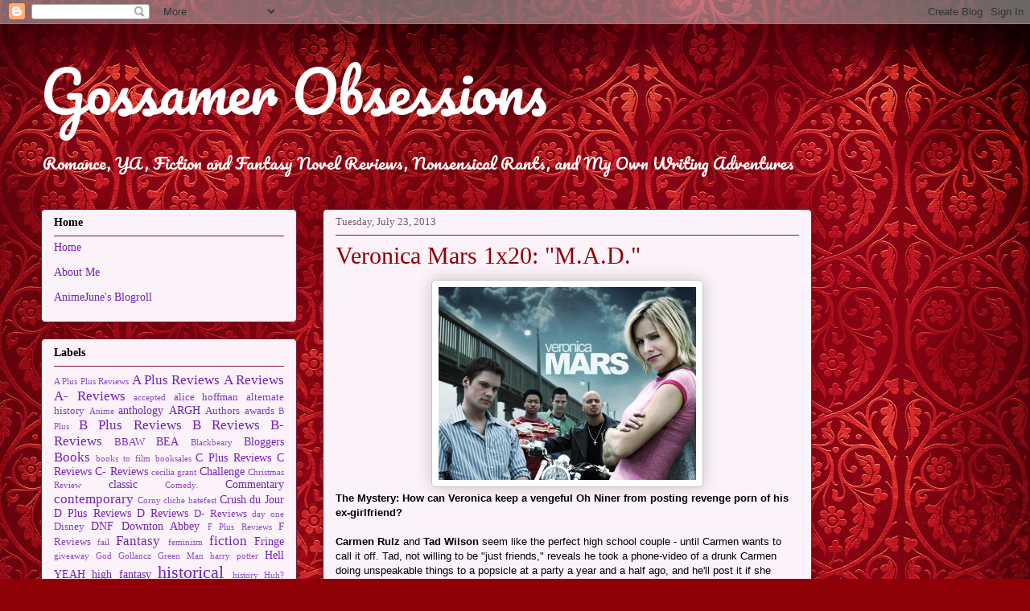

--- FILE ---
content_type: text/html; charset=UTF-8
request_url: https://gossamerobsessions.blogspot.com/2013/07/veronica-mars-1x20-mad.html
body_size: 17386
content:
<!DOCTYPE html>
<html class='v2' dir='ltr' lang='en'>
<head>
<link href='https://www.blogger.com/static/v1/widgets/335934321-css_bundle_v2.css' rel='stylesheet' type='text/css'/>
<meta content='width=1100' name='viewport'/>
<meta content='text/html; charset=UTF-8' http-equiv='Content-Type'/>
<meta content='blogger' name='generator'/>
<link href='https://gossamerobsessions.blogspot.com/favicon.ico' rel='icon' type='image/x-icon'/>
<link href='http://gossamerobsessions.blogspot.com/2013/07/veronica-mars-1x20-mad.html' rel='canonical'/>
<link rel="alternate" type="application/atom+xml" title="Gossamer Obsessions - Atom" href="https://gossamerobsessions.blogspot.com/feeds/posts/default" />
<link rel="alternate" type="application/rss+xml" title="Gossamer Obsessions - RSS" href="https://gossamerobsessions.blogspot.com/feeds/posts/default?alt=rss" />
<link rel="service.post" type="application/atom+xml" title="Gossamer Obsessions - Atom" href="https://www.blogger.com/feeds/7348815/posts/default" />

<link rel="alternate" type="application/atom+xml" title="Gossamer Obsessions - Atom" href="https://gossamerobsessions.blogspot.com/feeds/5424077186994262181/comments/default" />
<!--Can't find substitution for tag [blog.ieCssRetrofitLinks]-->
<link href='https://blogger.googleusercontent.com/img/b/R29vZ2xl/AVvXsEj7kOcL7RsVHvT0ThGeBAuBDV8iQb6lfNic24mVJhqMFo9wbfDQHmoE4fdrcwbeV6ed6FHpilfmLSiwcLSm5pHQhZpCBQ2-jEIP8-hoPmJFtRwg3YhfU4ypRWNHUy4JdbGAyrII/s1600/veronica+mars.jpg' rel='image_src'/>
<meta content='http://gossamerobsessions.blogspot.com/2013/07/veronica-mars-1x20-mad.html' property='og:url'/>
<meta content='Veronica Mars 1x20: &quot;M.A.D.&quot;' property='og:title'/>
<meta content='  The Mystery: How can Veronica keep a vengeful Oh Niner from posting revenge porn of his ex-girlfriend?    Carmen Rulz  and Tad Wilson  see...' property='og:description'/>
<meta content='https://blogger.googleusercontent.com/img/b/R29vZ2xl/AVvXsEj7kOcL7RsVHvT0ThGeBAuBDV8iQb6lfNic24mVJhqMFo9wbfDQHmoE4fdrcwbeV6ed6FHpilfmLSiwcLSm5pHQhZpCBQ2-jEIP8-hoPmJFtRwg3YhfU4ypRWNHUy4JdbGAyrII/w1200-h630-p-k-no-nu/veronica+mars.jpg' property='og:image'/>
<title>Gossamer Obsessions: Veronica Mars 1x20: "M.A.D."</title>
<style type='text/css'>@font-face{font-family:'Pacifico';font-style:normal;font-weight:400;font-display:swap;src:url(//fonts.gstatic.com/s/pacifico/v23/FwZY7-Qmy14u9lezJ-6K6MmBp0u-zK4.woff2)format('woff2');unicode-range:U+0460-052F,U+1C80-1C8A,U+20B4,U+2DE0-2DFF,U+A640-A69F,U+FE2E-FE2F;}@font-face{font-family:'Pacifico';font-style:normal;font-weight:400;font-display:swap;src:url(//fonts.gstatic.com/s/pacifico/v23/FwZY7-Qmy14u9lezJ-6D6MmBp0u-zK4.woff2)format('woff2');unicode-range:U+0301,U+0400-045F,U+0490-0491,U+04B0-04B1,U+2116;}@font-face{font-family:'Pacifico';font-style:normal;font-weight:400;font-display:swap;src:url(//fonts.gstatic.com/s/pacifico/v23/FwZY7-Qmy14u9lezJ-6I6MmBp0u-zK4.woff2)format('woff2');unicode-range:U+0102-0103,U+0110-0111,U+0128-0129,U+0168-0169,U+01A0-01A1,U+01AF-01B0,U+0300-0301,U+0303-0304,U+0308-0309,U+0323,U+0329,U+1EA0-1EF9,U+20AB;}@font-face{font-family:'Pacifico';font-style:normal;font-weight:400;font-display:swap;src:url(//fonts.gstatic.com/s/pacifico/v23/FwZY7-Qmy14u9lezJ-6J6MmBp0u-zK4.woff2)format('woff2');unicode-range:U+0100-02BA,U+02BD-02C5,U+02C7-02CC,U+02CE-02D7,U+02DD-02FF,U+0304,U+0308,U+0329,U+1D00-1DBF,U+1E00-1E9F,U+1EF2-1EFF,U+2020,U+20A0-20AB,U+20AD-20C0,U+2113,U+2C60-2C7F,U+A720-A7FF;}@font-face{font-family:'Pacifico';font-style:normal;font-weight:400;font-display:swap;src:url(//fonts.gstatic.com/s/pacifico/v23/FwZY7-Qmy14u9lezJ-6H6MmBp0u-.woff2)format('woff2');unicode-range:U+0000-00FF,U+0131,U+0152-0153,U+02BB-02BC,U+02C6,U+02DA,U+02DC,U+0304,U+0308,U+0329,U+2000-206F,U+20AC,U+2122,U+2191,U+2193,U+2212,U+2215,U+FEFF,U+FFFD;}</style>
<style id='page-skin-1' type='text/css'><!--
/*
-----------------------------------------------
Blogger Template Style
Name:     Awesome Inc.
Designer: Tina Chen
URL:      tinachen.org
----------------------------------------------- */
/* Content
----------------------------------------------- */
body {
font: normal normal 13px Arial, Tahoma, Helvetica, FreeSans, sans-serif;
color: #000000;
background: #900007 url(//themes.googleusercontent.com/image?id=1zbjdiDPtdDm6XJkYOXd5TPa4lqoEV1Z-_QVpFEifR37-l3LBTgGkyVdHnRTWHBVu_7HN) repeat fixed top center /* Credit: caracterdesign (http://www.istockphoto.com/googleimages.php?id=2096407&platform=blogger) */;
}
html body .content-outer {
min-width: 0;
max-width: 100%;
width: 100%;
}
a:link {
text-decoration: none;
color: #7323b5;
}
a:visited {
text-decoration: none;
color: #900007;
}
a:hover {
text-decoration: underline;
color: #7323b5;
}
.body-fauxcolumn-outer .cap-top {
position: absolute;
z-index: 1;
height: 276px;
width: 100%;
background: transparent none repeat-x scroll top left;
_background-image: none;
}
/* Columns
----------------------------------------------- */
.content-inner {
padding: 0;
}
.header-inner .section {
margin: 0 16px;
}
.tabs-inner .section {
margin: 0 16px;
}
.main-inner {
padding-top: 30px;
}
.main-inner .column-center-inner,
.main-inner .column-left-inner,
.main-inner .column-right-inner {
padding: 0 5px;
}
*+html body .main-inner .column-center-inner {
margin-top: -30px;
}
#layout .main-inner .column-center-inner {
margin-top: 0;
}
/* Header
----------------------------------------------- */
.header-outer {
margin: 0 0 0 0;
background: rgba(0, 0, 0, 0) none repeat scroll 0 0;
}
.Header h1 {
font: normal normal 70px Pacifico;
color: #ffffff;
text-shadow: 0 0 -1px #000000;
}
.Header h1 a {
color: #ffffff;
}
.Header .description {
font: normal normal 20px Pacifico;
color: #ffffff;
}
.header-inner .Header .titlewrapper,
.header-inner .Header .descriptionwrapper {
padding-left: 0;
padding-right: 0;
margin-bottom: 0;
}
.header-inner .Header .titlewrapper {
padding-top: 22px;
}
/* Tabs
----------------------------------------------- */
.tabs-outer {
overflow: hidden;
position: relative;
background: #c37a7d url(//www.blogblog.com/1kt/awesomeinc/tabs_gradient_light.png) repeat scroll 0 0;
}
#layout .tabs-outer {
overflow: visible;
}
.tabs-cap-top, .tabs-cap-bottom {
position: absolute;
width: 100%;
border-top: 1px solid #785868;
}
.tabs-cap-bottom {
bottom: 0;
}
.tabs-inner .widget li a {
display: inline-block;
margin: 0;
padding: .6em 1.5em;
font: normal normal 13px Arial, Tahoma, Helvetica, FreeSans, sans-serif;
color: #000000;
border-top: 1px solid #785868;
border-bottom: 1px solid #785868;
border-left: 1px solid #785868;
height: 16px;
line-height: 16px;
}
.tabs-inner .widget li:last-child a {
border-right: 1px solid #785868;
}
.tabs-inner .widget li.selected a, .tabs-inner .widget li a:hover {
background: #201516 url(//www.blogblog.com/1kt/awesomeinc/tabs_gradient_light.png) repeat-x scroll 0 -100px;
color: #ffffff;
}
/* Headings
----------------------------------------------- */
h2 {
font: normal bold 14px Georgia, Utopia, 'Palatino Linotype', Palatino, serif;
color: #000000;
}
/* Widgets
----------------------------------------------- */
.main-inner .section {
margin: 0 27px;
padding: 0;
}
.main-inner .column-left-outer,
.main-inner .column-right-outer {
margin-top: 0;
}
#layout .main-inner .column-left-outer,
#layout .main-inner .column-right-outer {
margin-top: 0;
}
.main-inner .column-left-inner,
.main-inner .column-right-inner {
background: rgba(0, 0, 0, 0) none repeat 0 0;
-moz-box-shadow: 0 0 0 rgba(0, 0, 0, .2);
-webkit-box-shadow: 0 0 0 rgba(0, 0, 0, .2);
-goog-ms-box-shadow: 0 0 0 rgba(0, 0, 0, .2);
box-shadow: 0 0 0 rgba(0, 0, 0, .2);
-moz-border-radius: 5px;
-webkit-border-radius: 5px;
-goog-ms-border-radius: 5px;
border-radius: 5px;
}
#layout .main-inner .column-left-inner,
#layout .main-inner .column-right-inner {
margin-top: 0;
}
.sidebar .widget {
font: normal normal 14px Georgia, Utopia, 'Palatino Linotype', Palatino, serif;
color: #000000;
}
.sidebar .widget a:link {
color: #7323b5;
}
.sidebar .widget a:visited {
color: #900007;
}
.sidebar .widget a:hover {
color: #7323b5;
}
.sidebar .widget h2 {
text-shadow: 0 0 -1px #000000;
}
.main-inner .widget {
background-color: #fcf2f9;
border: 1px solid #7a183a;
padding: 0 15px 15px;
margin: 20px -16px;
-moz-box-shadow: 0 0 20px rgba(0, 0, 0, .2);
-webkit-box-shadow: 0 0 20px rgba(0, 0, 0, .2);
-goog-ms-box-shadow: 0 0 20px rgba(0, 0, 0, .2);
box-shadow: 0 0 20px rgba(0, 0, 0, .2);
-moz-border-radius: 5px;
-webkit-border-radius: 5px;
-goog-ms-border-radius: 5px;
border-radius: 5px;
}
.main-inner .widget h2 {
margin: 0 -0;
padding: .6em 0 .5em;
border-bottom: 1px solid rgba(0, 0, 0, 0);
}
.footer-inner .widget h2 {
padding: 0 0 .4em;
border-bottom: 1px solid rgba(0, 0, 0, 0);
}
.main-inner .widget h2 + div, .footer-inner .widget h2 + div {
border-top: 1px solid #7a183a;
padding-top: 8px;
}
.main-inner .widget .widget-content {
margin: 0 -0;
padding: 7px 0 0;
}
.main-inner .widget ul, .main-inner .widget #ArchiveList ul.flat {
margin: -8px -15px 0;
padding: 0;
list-style: none;
}
.main-inner .widget #ArchiveList {
margin: -8px 0 0;
}
.main-inner .widget ul li, .main-inner .widget #ArchiveList ul.flat li {
padding: .5em 15px;
text-indent: 0;
color: #404040;
border-top: 0 solid #7a183a;
border-bottom: 1px solid rgba(0, 0, 0, 0);
}
.main-inner .widget #ArchiveList ul li {
padding-top: .25em;
padding-bottom: .25em;
}
.main-inner .widget ul li:first-child, .main-inner .widget #ArchiveList ul.flat li:first-child {
border-top: none;
}
.main-inner .widget ul li:last-child, .main-inner .widget #ArchiveList ul.flat li:last-child {
border-bottom: none;
}
.post-body {
position: relative;
}
.main-inner .widget .post-body ul {
padding: 0 2.5em;
margin: .5em 0;
list-style: disc;
}
.main-inner .widget .post-body ul li {
padding: 0.25em 0;
margin-bottom: .25em;
color: #000000;
border: none;
}
.footer-inner .widget ul {
padding: 0;
list-style: none;
}
.widget .zippy {
color: #404040;
}
/* Posts
----------------------------------------------- */
body .main-inner .Blog {
padding: 0;
margin-bottom: 1em;
background-color: transparent;
border: none;
-moz-box-shadow: 0 0 0 rgba(0, 0, 0, 0);
-webkit-box-shadow: 0 0 0 rgba(0, 0, 0, 0);
-goog-ms-box-shadow: 0 0 0 rgba(0, 0, 0, 0);
box-shadow: 0 0 0 rgba(0, 0, 0, 0);
}
.main-inner .section:last-child .Blog:last-child {
padding: 0;
margin-bottom: 1em;
}
.main-inner .widget h2.date-header {
margin: 0 -15px 1px;
padding: 0 0 0 0;
font: normal normal 13px Georgia, Utopia, 'Palatino Linotype', Palatino, serif;
color: #785868;
background: transparent none no-repeat scroll top left;
border-top: 0 solid #7a183a;
border-bottom: 1px solid rgba(0, 0, 0, 0);
-moz-border-radius-topleft: 0;
-moz-border-radius-topright: 0;
-webkit-border-top-left-radius: 0;
-webkit-border-top-right-radius: 0;
border-top-left-radius: 0;
border-top-right-radius: 0;
position: static;
bottom: 100%;
right: 15px;
text-shadow: 0 0 -1px #000000;
}
.main-inner .widget h2.date-header span {
font: normal normal 13px Georgia, Utopia, 'Palatino Linotype', Palatino, serif;
display: block;
padding: .5em 15px;
border-left: 0 solid #7a183a;
border-right: 0 solid #7a183a;
}
.date-outer {
position: relative;
margin: 30px 0 20px;
padding: 0 15px;
background-color: #fcf2f9;
border: 1px solid #7a183a;
-moz-box-shadow: 0 0 20px rgba(0, 0, 0, .2);
-webkit-box-shadow: 0 0 20px rgba(0, 0, 0, .2);
-goog-ms-box-shadow: 0 0 20px rgba(0, 0, 0, .2);
box-shadow: 0 0 20px rgba(0, 0, 0, .2);
-moz-border-radius: 5px;
-webkit-border-radius: 5px;
-goog-ms-border-radius: 5px;
border-radius: 5px;
}
.date-outer:first-child {
margin-top: 0;
}
.date-outer:last-child {
margin-bottom: 20px;
-moz-border-radius-bottomleft: 5px;
-moz-border-radius-bottomright: 5px;
-webkit-border-bottom-left-radius: 5px;
-webkit-border-bottom-right-radius: 5px;
-goog-ms-border-bottom-left-radius: 5px;
-goog-ms-border-bottom-right-radius: 5px;
border-bottom-left-radius: 5px;
border-bottom-right-radius: 5px;
}
.date-posts {
margin: 0 -0;
padding: 0 0;
clear: both;
}
.post-outer, .inline-ad {
border-top: 1px solid #7a183a;
margin: 0 -0;
padding: 15px 0;
}
.post-outer {
padding-bottom: 10px;
}
.post-outer:first-child {
padding-top: 0;
border-top: none;
}
.post-outer:last-child, .inline-ad:last-child {
border-bottom: none;
}
.post-body {
position: relative;
}
.post-body img {
padding: 8px;
background: #ffffff;
border: 1px solid #c5c5c5;
-moz-box-shadow: 0 0 20px rgba(0, 0, 0, .2);
-webkit-box-shadow: 0 0 20px rgba(0, 0, 0, .2);
box-shadow: 0 0 20px rgba(0, 0, 0, .2);
-moz-border-radius: 5px;
-webkit-border-radius: 5px;
border-radius: 5px;
}
h3.post-title, h4 {
font: normal normal 30px Georgia, Utopia, 'Palatino Linotype', Palatino, serif;
color: #900007;
}
h3.post-title a {
font: normal normal 30px Georgia, Utopia, 'Palatino Linotype', Palatino, serif;
color: #900007;
}
h3.post-title a:hover {
color: #7323b5;
text-decoration: underline;
}
.post-header {
margin: 0 0 1em;
}
.post-body {
line-height: 1.4;
}
.post-outer h2 {
color: #000000;
}
.post-footer {
margin: 1.5em 0 0;
}
#blog-pager {
padding: 15px;
font-size: 120%;
background-color: #fcf2f9;
border: 1px solid #7a183a;
-moz-box-shadow: 0 0 20px rgba(0, 0, 0, .2);
-webkit-box-shadow: 0 0 20px rgba(0, 0, 0, .2);
-goog-ms-box-shadow: 0 0 20px rgba(0, 0, 0, .2);
box-shadow: 0 0 20px rgba(0, 0, 0, .2);
-moz-border-radius: 5px;
-webkit-border-radius: 5px;
-goog-ms-border-radius: 5px;
border-radius: 5px;
-moz-border-radius-topleft: 5px;
-moz-border-radius-topright: 5px;
-webkit-border-top-left-radius: 5px;
-webkit-border-top-right-radius: 5px;
-goog-ms-border-top-left-radius: 5px;
-goog-ms-border-top-right-radius: 5px;
border-top-left-radius: 5px;
border-top-right-radius-topright: 5px;
margin-top: 1em;
}
.blog-feeds, .post-feeds {
margin: 1em 0;
text-align: center;
color: #000000;
}
.blog-feeds a, .post-feeds a {
color: #7323b5;
}
.blog-feeds a:visited, .post-feeds a:visited {
color: #900007;
}
.blog-feeds a:hover, .post-feeds a:hover {
color: #7323b5;
}
.post-outer .comments {
margin-top: 2em;
}
/* Comments
----------------------------------------------- */
.comments .comments-content .icon.blog-author {
background-repeat: no-repeat;
background-image: url([data-uri]);
}
.comments .comments-content .loadmore a {
border-top: 1px solid #785868;
border-bottom: 1px solid #785868;
}
.comments .continue {
border-top: 2px solid #785868;
}
/* Footer
----------------------------------------------- */
.footer-outer {
margin: -20px 0 -1px;
padding: 20px 0 0;
color: #000000;
overflow: hidden;
}
.footer-fauxborder-left {
border-top: 1px solid #7a183a;
background: #fcf2f9 none repeat scroll 0 0;
-moz-box-shadow: 0 0 20px rgba(0, 0, 0, .2);
-webkit-box-shadow: 0 0 20px rgba(0, 0, 0, .2);
-goog-ms-box-shadow: 0 0 20px rgba(0, 0, 0, .2);
box-shadow: 0 0 20px rgba(0, 0, 0, .2);
margin: 0 -20px;
}
/* Mobile
----------------------------------------------- */
body.mobile {
background-size: auto;
}
.mobile .body-fauxcolumn-outer {
background: transparent none repeat scroll top left;
}
*+html body.mobile .main-inner .column-center-inner {
margin-top: 0;
}
.mobile .main-inner .widget {
padding: 0 0 15px;
}
.mobile .main-inner .widget h2 + div,
.mobile .footer-inner .widget h2 + div {
border-top: none;
padding-top: 0;
}
.mobile .footer-inner .widget h2 {
padding: 0.5em 0;
border-bottom: none;
}
.mobile .main-inner .widget .widget-content {
margin: 0;
padding: 7px 0 0;
}
.mobile .main-inner .widget ul,
.mobile .main-inner .widget #ArchiveList ul.flat {
margin: 0 -15px 0;
}
.mobile .main-inner .widget h2.date-header {
right: 0;
}
.mobile .date-header span {
padding: 0.4em 0;
}
.mobile .date-outer:first-child {
margin-bottom: 0;
border: 1px solid #7a183a;
-moz-border-radius-topleft: 5px;
-moz-border-radius-topright: 5px;
-webkit-border-top-left-radius: 5px;
-webkit-border-top-right-radius: 5px;
-goog-ms-border-top-left-radius: 5px;
-goog-ms-border-top-right-radius: 5px;
border-top-left-radius: 5px;
border-top-right-radius: 5px;
}
.mobile .date-outer {
border-color: #7a183a;
border-width: 0 1px 1px;
}
.mobile .date-outer:last-child {
margin-bottom: 0;
}
.mobile .main-inner {
padding: 0;
}
.mobile .header-inner .section {
margin: 0;
}
.mobile .post-outer, .mobile .inline-ad {
padding: 5px 0;
}
.mobile .tabs-inner .section {
margin: 0 10px;
}
.mobile .main-inner .widget h2 {
margin: 0;
padding: 0;
}
.mobile .main-inner .widget h2.date-header span {
padding: 0;
}
.mobile .main-inner .widget .widget-content {
margin: 0;
padding: 7px 0 0;
}
.mobile #blog-pager {
border: 1px solid transparent;
background: #fcf2f9 none repeat scroll 0 0;
}
.mobile .main-inner .column-left-inner,
.mobile .main-inner .column-right-inner {
background: rgba(0, 0, 0, 0) none repeat 0 0;
-moz-box-shadow: none;
-webkit-box-shadow: none;
-goog-ms-box-shadow: none;
box-shadow: none;
}
.mobile .date-posts {
margin: 0;
padding: 0;
}
.mobile .footer-fauxborder-left {
margin: 0;
border-top: inherit;
}
.mobile .main-inner .section:last-child .Blog:last-child {
margin-bottom: 0;
}
.mobile-index-contents {
color: #000000;
}
.mobile .mobile-link-button {
background: #7323b5 url(//www.blogblog.com/1kt/awesomeinc/tabs_gradient_light.png) repeat scroll 0 0;
}
.mobile-link-button a:link, .mobile-link-button a:visited {
color: #ffffff;
}
.mobile .tabs-inner .PageList .widget-content {
background: transparent;
border-top: 1px solid;
border-color: #785868;
color: #000000;
}
.mobile .tabs-inner .PageList .widget-content .pagelist-arrow {
border-left: 1px solid #785868;
}

--></style>
<style id='template-skin-1' type='text/css'><!--
body {
min-width: 1210px;
}
.content-outer, .content-fauxcolumn-outer, .region-inner {
min-width: 1210px;
max-width: 1210px;
_width: 1210px;
}
.main-inner .columns {
padding-left: 350px;
padding-right: 220px;
}
.main-inner .fauxcolumn-center-outer {
left: 350px;
right: 220px;
/* IE6 does not respect left and right together */
_width: expression(this.parentNode.offsetWidth -
parseInt("350px") -
parseInt("220px") + 'px');
}
.main-inner .fauxcolumn-left-outer {
width: 350px;
}
.main-inner .fauxcolumn-right-outer {
width: 220px;
}
.main-inner .column-left-outer {
width: 350px;
right: 100%;
margin-left: -350px;
}
.main-inner .column-right-outer {
width: 220px;
margin-right: -220px;
}
#layout {
min-width: 0;
}
#layout .content-outer {
min-width: 0;
width: 800px;
}
#layout .region-inner {
min-width: 0;
width: auto;
}
body#layout div.add_widget {
padding: 8px;
}
body#layout div.add_widget a {
margin-left: 32px;
}
--></style>
<style>
    body {background-image:url(\/\/themes.googleusercontent.com\/image?id=1zbjdiDPtdDm6XJkYOXd5TPa4lqoEV1Z-_QVpFEifR37-l3LBTgGkyVdHnRTWHBVu_7HN);}
    
@media (max-width: 200px) { body {background-image:url(\/\/themes.googleusercontent.com\/image?id=1zbjdiDPtdDm6XJkYOXd5TPa4lqoEV1Z-_QVpFEifR37-l3LBTgGkyVdHnRTWHBVu_7HN&options=w200);}}
@media (max-width: 400px) and (min-width: 201px) { body {background-image:url(\/\/themes.googleusercontent.com\/image?id=1zbjdiDPtdDm6XJkYOXd5TPa4lqoEV1Z-_QVpFEifR37-l3LBTgGkyVdHnRTWHBVu_7HN&options=w400);}}
@media (max-width: 800px) and (min-width: 401px) { body {background-image:url(\/\/themes.googleusercontent.com\/image?id=1zbjdiDPtdDm6XJkYOXd5TPa4lqoEV1Z-_QVpFEifR37-l3LBTgGkyVdHnRTWHBVu_7HN&options=w800);}}
@media (max-width: 1200px) and (min-width: 801px) { body {background-image:url(\/\/themes.googleusercontent.com\/image?id=1zbjdiDPtdDm6XJkYOXd5TPa4lqoEV1Z-_QVpFEifR37-l3LBTgGkyVdHnRTWHBVu_7HN&options=w1200);}}
/* Last tag covers anything over one higher than the previous max-size cap. */
@media (min-width: 1201px) { body {background-image:url(\/\/themes.googleusercontent.com\/image?id=1zbjdiDPtdDm6XJkYOXd5TPa4lqoEV1Z-_QVpFEifR37-l3LBTgGkyVdHnRTWHBVu_7HN&options=w1600);}}
  </style>
<link href='https://www.blogger.com/dyn-css/authorization.css?targetBlogID=7348815&amp;zx=324c4bfb-b196-4b12-b4ca-a4177bb2b655' media='none' onload='if(media!=&#39;all&#39;)media=&#39;all&#39;' rel='stylesheet'/><noscript><link href='https://www.blogger.com/dyn-css/authorization.css?targetBlogID=7348815&amp;zx=324c4bfb-b196-4b12-b4ca-a4177bb2b655' rel='stylesheet'/></noscript>
<meta name='google-adsense-platform-account' content='ca-host-pub-1556223355139109'/>
<meta name='google-adsense-platform-domain' content='blogspot.com'/>

</head>
<body class='loading variant-renewable'>
<div class='navbar section' id='navbar' name='Navbar'><div class='widget Navbar' data-version='1' id='Navbar1'><script type="text/javascript">
    function setAttributeOnload(object, attribute, val) {
      if(window.addEventListener) {
        window.addEventListener('load',
          function(){ object[attribute] = val; }, false);
      } else {
        window.attachEvent('onload', function(){ object[attribute] = val; });
      }
    }
  </script>
<div id="navbar-iframe-container"></div>
<script type="text/javascript" src="https://apis.google.com/js/platform.js"></script>
<script type="text/javascript">
      gapi.load("gapi.iframes:gapi.iframes.style.bubble", function() {
        if (gapi.iframes && gapi.iframes.getContext) {
          gapi.iframes.getContext().openChild({
              url: 'https://www.blogger.com/navbar/7348815?po\x3d5424077186994262181\x26origin\x3dhttps://gossamerobsessions.blogspot.com',
              where: document.getElementById("navbar-iframe-container"),
              id: "navbar-iframe"
          });
        }
      });
    </script><script type="text/javascript">
(function() {
var script = document.createElement('script');
script.type = 'text/javascript';
script.src = '//pagead2.googlesyndication.com/pagead/js/google_top_exp.js';
var head = document.getElementsByTagName('head')[0];
if (head) {
head.appendChild(script);
}})();
</script>
</div></div>
<div class='body-fauxcolumns'>
<div class='fauxcolumn-outer body-fauxcolumn-outer'>
<div class='cap-top'>
<div class='cap-left'></div>
<div class='cap-right'></div>
</div>
<div class='fauxborder-left'>
<div class='fauxborder-right'></div>
<div class='fauxcolumn-inner'>
</div>
</div>
<div class='cap-bottom'>
<div class='cap-left'></div>
<div class='cap-right'></div>
</div>
</div>
</div>
<div class='content'>
<div class='content-fauxcolumns'>
<div class='fauxcolumn-outer content-fauxcolumn-outer'>
<div class='cap-top'>
<div class='cap-left'></div>
<div class='cap-right'></div>
</div>
<div class='fauxborder-left'>
<div class='fauxborder-right'></div>
<div class='fauxcolumn-inner'>
</div>
</div>
<div class='cap-bottom'>
<div class='cap-left'></div>
<div class='cap-right'></div>
</div>
</div>
</div>
<div class='content-outer'>
<div class='content-cap-top cap-top'>
<div class='cap-left'></div>
<div class='cap-right'></div>
</div>
<div class='fauxborder-left content-fauxborder-left'>
<div class='fauxborder-right content-fauxborder-right'></div>
<div class='content-inner'>
<header>
<div class='header-outer'>
<div class='header-cap-top cap-top'>
<div class='cap-left'></div>
<div class='cap-right'></div>
</div>
<div class='fauxborder-left header-fauxborder-left'>
<div class='fauxborder-right header-fauxborder-right'></div>
<div class='region-inner header-inner'>
<div class='header section' id='header' name='Header'><div class='widget Header' data-version='1' id='Header1'>
<div id='header-inner'>
<div class='titlewrapper'>
<h1 class='title'>
<a href='https://gossamerobsessions.blogspot.com/'>
Gossamer Obsessions
</a>
</h1>
</div>
<div class='descriptionwrapper'>
<p class='description'><span>Romance, YA, Fiction and Fantasy Novel Reviews, Nonsensical Rants, and My Own Writing Adventures</span></p>
</div>
</div>
</div></div>
</div>
</div>
<div class='header-cap-bottom cap-bottom'>
<div class='cap-left'></div>
<div class='cap-right'></div>
</div>
</div>
</header>
<div class='tabs-outer'>
<div class='tabs-cap-top cap-top'>
<div class='cap-left'></div>
<div class='cap-right'></div>
</div>
<div class='fauxborder-left tabs-fauxborder-left'>
<div class='fauxborder-right tabs-fauxborder-right'></div>
<div class='region-inner tabs-inner'>
<div class='tabs no-items section' id='crosscol' name='Cross-Column'></div>
<div class='tabs no-items section' id='crosscol-overflow' name='Cross-Column 2'></div>
</div>
</div>
<div class='tabs-cap-bottom cap-bottom'>
<div class='cap-left'></div>
<div class='cap-right'></div>
</div>
</div>
<div class='main-outer'>
<div class='main-cap-top cap-top'>
<div class='cap-left'></div>
<div class='cap-right'></div>
</div>
<div class='fauxborder-left main-fauxborder-left'>
<div class='fauxborder-right main-fauxborder-right'></div>
<div class='region-inner main-inner'>
<div class='columns fauxcolumns'>
<div class='fauxcolumn-outer fauxcolumn-center-outer'>
<div class='cap-top'>
<div class='cap-left'></div>
<div class='cap-right'></div>
</div>
<div class='fauxborder-left'>
<div class='fauxborder-right'></div>
<div class='fauxcolumn-inner'>
</div>
</div>
<div class='cap-bottom'>
<div class='cap-left'></div>
<div class='cap-right'></div>
</div>
</div>
<div class='fauxcolumn-outer fauxcolumn-left-outer'>
<div class='cap-top'>
<div class='cap-left'></div>
<div class='cap-right'></div>
</div>
<div class='fauxborder-left'>
<div class='fauxborder-right'></div>
<div class='fauxcolumn-inner'>
</div>
</div>
<div class='cap-bottom'>
<div class='cap-left'></div>
<div class='cap-right'></div>
</div>
</div>
<div class='fauxcolumn-outer fauxcolumn-right-outer'>
<div class='cap-top'>
<div class='cap-left'></div>
<div class='cap-right'></div>
</div>
<div class='fauxborder-left'>
<div class='fauxborder-right'></div>
<div class='fauxcolumn-inner'>
</div>
</div>
<div class='cap-bottom'>
<div class='cap-left'></div>
<div class='cap-right'></div>
</div>
</div>
<!-- corrects IE6 width calculation -->
<div class='columns-inner'>
<div class='column-center-outer'>
<div class='column-center-inner'>
<div class='main section' id='main' name='Main'><div class='widget Blog' data-version='1' id='Blog1'>
<div class='blog-posts hfeed'>

          <div class="date-outer">
        
<h2 class='date-header'><span>Tuesday, July 23, 2013</span></h2>

          <div class="date-posts">
        
<div class='post-outer'>
<div class='post hentry uncustomized-post-template' itemprop='blogPost' itemscope='itemscope' itemtype='http://schema.org/BlogPosting'>
<meta content='https://blogger.googleusercontent.com/img/b/R29vZ2xl/AVvXsEj7kOcL7RsVHvT0ThGeBAuBDV8iQb6lfNic24mVJhqMFo9wbfDQHmoE4fdrcwbeV6ed6FHpilfmLSiwcLSm5pHQhZpCBQ2-jEIP8-hoPmJFtRwg3YhfU4ypRWNHUy4JdbGAyrII/s1600/veronica+mars.jpg' itemprop='image_url'/>
<meta content='7348815' itemprop='blogId'/>
<meta content='5424077186994262181' itemprop='postId'/>
<a name='5424077186994262181'></a>
<h3 class='post-title entry-title' itemprop='name'>
Veronica Mars 1x20: "M.A.D."
</h3>
<div class='post-header'>
<div class='post-header-line-1'></div>
</div>
<div class='post-body entry-content' id='post-body-5424077186994262181' itemprop='description articleBody'>
<div class="separator" style="clear: both; text-align: center;">
<a href="https://blogger.googleusercontent.com/img/b/R29vZ2xl/AVvXsEj7kOcL7RsVHvT0ThGeBAuBDV8iQb6lfNic24mVJhqMFo9wbfDQHmoE4fdrcwbeV6ed6FHpilfmLSiwcLSm5pHQhZpCBQ2-jEIP8-hoPmJFtRwg3YhfU4ypRWNHUy4JdbGAyrII/s1600/veronica+mars.jpg" imageanchor="1" style="margin-left: 1em; margin-right: 1em;"><img border="0" height="240" src="https://blogger.googleusercontent.com/img/b/R29vZ2xl/AVvXsEj7kOcL7RsVHvT0ThGeBAuBDV8iQb6lfNic24mVJhqMFo9wbfDQHmoE4fdrcwbeV6ed6FHpilfmLSiwcLSm5pHQhZpCBQ2-jEIP8-hoPmJFtRwg3YhfU4ypRWNHUy4JdbGAyrII/s1600/veronica+mars.jpg" width="320" /></a></div>
<b>The Mystery: How can Veronica keep a vengeful Oh Niner from posting revenge porn of his ex-girlfriend?</b><br />
<b><br /></b>

<b>Carmen Rulz</b>&nbsp;and <b>Tad Wilson</b>&nbsp;seem like the perfect high school couple - until Carmen wants to call it off. Tad, not willing to be "just friends," reveals he took a phone-video of a drunk Carmen doing unspeakable things to a popsicle at a party a year and a half ago, and he'll post it if she breaks up with him.<br />
<br />
A tearful Carmen seeks out Veronica for help. Carmen doesn't even <i>remember</i>&nbsp;that party or doing those things, but she'll be ruined if that video goes public. At first, Veronica tries stealing Tad's phone - but he's saved the video to his computer. Carmen goes back to Tad, but it's not the same - her eyes have finally been opened to what a controlling, homophobic dickwad he is, and she hates being associated with the same guy who regularly bullies <b>Seth Rafter</b>, an openly gay classmate.<br />
<br />
So it looks like Veronica might have to get a little more creative.<br />
<br />
Meanwhile, Veronica and Logan are getting hot and heavy, while still trying to keep their relationship a secret (especially from Logan's asshole friends <b>Dick</b>&nbsp;and <b>Beaver Casablancas</b>). However, Logan is an unexpectedly romantic boyfriend, and asks Veronica out on a date on his father's boat.<br />
<br />
Keith Mars and Alicia Fennel's relationship is also heating up - to Veronica's dismay, especially when she finds out her father's trying to start divorce proceedings against her mother, whom he doesn't know is still in rehab. Veronica decides not to tell him - because after a year, he deserves to be happy. Over at Kane Software, Clarence Wiedman doesn't share that sentiment when he calls Alicia Fennel into his office and tells her her job will be in jeopardy if she continues to date Keith Mars - especially since her son apparently helped the Marses bug Wiedman's office. <i>Awkward</i>.<br />
<br />
<b>Whodunnit: </b>Veronica has Carmen take Tad on a special date on the boardwalk, where she asks Tad to try and score some Ecstasy from Seth, while Veronica takes pictures. That evening, Carmen (on a bugged phone) has a sexy chat with Tad about their upcoming "experimentation."<br />
<br />
After several hours of photoshopping, some willing participation from Seth, and a custom website design from Mac, Veronica's created a multimedia presentation about Tad's Secret Gay Relationship, complete with damning photos, goopy love songs, and a tampered phone call that sounds like Tad would rather "experiment" with Seth. Veronica offers Tad a deal - if he keeps his underage amateur pornography to himself, so will Veronica. Mutually assured destruction.<br />
<br />
However, even Veronica underestimates Tad's sexist, controlling douchebaggery when he releases his video anyway. Carmen is humiliated - but she decides not to send out the website link. Despite her mortification, she's glad to be free of Tad, and ruining him wouldn't make her feel any better.<br />
<br />
Thankfully, Weevil and his PCHers don't have the same upstanding moral character, and they definitely don't like the idea of a rich white boy taking advantage of a drunk Latina from their side of town - so the next day finds Tad stripped and duct-taped to the flagpole.<br />
<br />
Veronica offers to cut him down - for some answers. Putting two and two together with the evidence on Tad's video, she figured out that both she <i>and</i>&nbsp;Carmen were roofie'd on the night of Shelley Pomroy's party a year and a half ago. She'll cut down Tad, if Tad will tell her where he got the roofies that night. Tad replies that <i>Logan</i>&nbsp;gave him the GHB. A mortified Veronica leaves him high and dry - while Logan sits on his dad's boat, wondering why Veronica hasn't shown up yet.<br />
<br />
<i>Dun dun dunnnnn......</i><br />
<b><br /></b>
<b>Awesome Things:</b><br />
<ul>
<li>Veronica-Logan Make-Out Sessions in her Special Bathroom</li>
<li>Veronica making the mature decision regarding Keith's decision to serve papers</li>
<li>Mac being awesome at computers, <i>as always</i></li>
<li>The casual brilliance of Veronica's revenge</li>
<li>The thuggish effectiveness of Weevil's revenge</li>
<li>Aaron Echolls is ... surprisingly decent this episode. Almost makes you forget he regularly beats Logan with a belt, drove his wife to suicide, and beat his daughter's boyfriend to within an inch of his life. OH WAIT NO IT DOESN'T.&nbsp;</li>
</ul>
<b>Less-Awesome Things:</b><br />
<ul>
<li>Tad released the video anyway. Poor Carmen.</li>
<li>GHB. Boo! Logan's GHB? DOUBLE BOO!&nbsp;</li>
</ul>
<b>Lily Kane Case Files:</b><br />
<ul>
<li>Nothing of note in this episode.</li>
</ul>
<div style='clear: both;'></div>
</div>
<div class='post-footer'>
<div class='post-footer-line post-footer-line-1'>
<span class='post-author vcard'>
Posted by
<span class='fn' itemprop='author' itemscope='itemscope' itemtype='http://schema.org/Person'>
<meta content='https://www.blogger.com/profile/18229748454410488167' itemprop='url'/>
<a class='g-profile' href='https://www.blogger.com/profile/18229748454410488167' rel='author' title='author profile'>
<span itemprop='name'>AnimeJune</span>
</a>
</span>
</span>
<span class='post-timestamp'>
at
<meta content='http://gossamerobsessions.blogspot.com/2013/07/veronica-mars-1x20-mad.html' itemprop='url'/>
<a class='timestamp-link' href='https://gossamerobsessions.blogspot.com/2013/07/veronica-mars-1x20-mad.html' rel='bookmark' title='permanent link'><abbr class='published' itemprop='datePublished' title='2013-07-23T06:14:00-06:00'>Tuesday, July 23, 2013</abbr></a>
</span>
<span class='post-comment-link'>
</span>
<span class='post-icons'>
<span class='item-action'>
<a href='https://www.blogger.com/email-post/7348815/5424077186994262181' title='Email Post'>
<img alt='' class='icon-action' height='13' src='https://resources.blogblog.com/img/icon18_email.gif' width='18'/>
</a>
</span>
</span>
<div class='post-share-buttons goog-inline-block'>
</div>
</div>
<div class='post-footer-line post-footer-line-2'>
<span class='post-labels'>
Labels:
<a href='https://gossamerobsessions.blogspot.com/search/label/Television' rel='tag'>Television</a>,
<a href='https://gossamerobsessions.blogspot.com/search/label/Veronica%20Mars' rel='tag'>Veronica Mars</a>
</span>
</div>
<div class='post-footer-line post-footer-line-3'>
<span class='post-location'>
</span>
</div>
</div>
</div>
<div class='comments' id='comments'>
<a name='comments'></a>
<h4>No comments:</h4>
<div id='Blog1_comments-block-wrapper'>
<dl class='avatar-comment-indent' id='comments-block'>
</dl>
</div>
<p class='comment-footer'>
<div class='comment-form'>
<a name='comment-form'></a>
<h4 id='comment-post-message'>Post a Comment</h4>
<p>
</p>
<a href='https://www.blogger.com/comment/frame/7348815?po=5424077186994262181&hl=en&saa=85391&origin=https://gossamerobsessions.blogspot.com' id='comment-editor-src'></a>
<iframe allowtransparency='true' class='blogger-iframe-colorize blogger-comment-from-post' frameborder='0' height='410px' id='comment-editor' name='comment-editor' src='' width='100%'></iframe>
<script src='https://www.blogger.com/static/v1/jsbin/2830521187-comment_from_post_iframe.js' type='text/javascript'></script>
<script type='text/javascript'>
      BLOG_CMT_createIframe('https://www.blogger.com/rpc_relay.html');
    </script>
</div>
</p>
</div>
</div>

        </div></div>
      
</div>
<div class='blog-pager' id='blog-pager'>
<span id='blog-pager-newer-link'>
<a class='blog-pager-newer-link' href='https://gossamerobsessions.blogspot.com/2013/07/veronica-mars-1x21-trip-to-dentist.html' id='Blog1_blog-pager-newer-link' title='Newer Post'>Newer Post</a>
</span>
<span id='blog-pager-older-link'>
<a class='blog-pager-older-link' href='https://gossamerobsessions.blogspot.com/2013/07/veronica-mars-1x19-hot-dogs.html' id='Blog1_blog-pager-older-link' title='Older Post'>Older Post</a>
</span>
<a class='home-link' href='https://gossamerobsessions.blogspot.com/'>Home</a>
</div>
<div class='clear'></div>
<div class='post-feeds'>
<div class='feed-links'>
Subscribe to:
<a class='feed-link' href='https://gossamerobsessions.blogspot.com/feeds/5424077186994262181/comments/default' target='_blank' type='application/atom+xml'>Post Comments (Atom)</a>
</div>
</div>
</div></div>
</div>
</div>
<div class='column-left-outer'>
<div class='column-left-inner'>
<aside>
<div class='sidebar section' id='sidebar-left-1'><div class='widget PageList' data-version='1' id='PageList1'>
<h2>Home</h2>
<div class='widget-content'>
<ul>
<li>
<a href='https://gossamerobsessions.blogspot.com/'>Home</a>
</li>
<li>
<a href='https://gossamerobsessions.blogspot.com/p/about-me.html'>About Me</a>
</li>
<li>
<a href='https://gossamerobsessions.blogspot.com/p/animejunes-blogroll.html'>AnimeJune's Blogroll</a>
</li>
</ul>
<div class='clear'></div>
</div>
</div><div class='widget Label' data-version='1' id='Label1'>
<h2>Labels</h2>
<div class='widget-content cloud-label-widget-content'>
<span class='label-size label-size-1'>
<a dir='ltr' href='https://gossamerobsessions.blogspot.com/search/label/A%20Plus%20Plus%20Reviews'>A Plus Plus Reviews</a>
</span>
<span class='label-size label-size-4'>
<a dir='ltr' href='https://gossamerobsessions.blogspot.com/search/label/A%20Plus%20Reviews'>A Plus Reviews</a>
</span>
<span class='label-size label-size-4'>
<a dir='ltr' href='https://gossamerobsessions.blogspot.com/search/label/A%20Reviews'>A Reviews</a>
</span>
<span class='label-size label-size-4'>
<a dir='ltr' href='https://gossamerobsessions.blogspot.com/search/label/A-%20Reviews'>A- Reviews</a>
</span>
<span class='label-size label-size-1'>
<a dir='ltr' href='https://gossamerobsessions.blogspot.com/search/label/accepted'>accepted</a>
</span>
<span class='label-size label-size-2'>
<a dir='ltr' href='https://gossamerobsessions.blogspot.com/search/label/alice%20hoffman'>alice hoffman</a>
</span>
<span class='label-size label-size-2'>
<a dir='ltr' href='https://gossamerobsessions.blogspot.com/search/label/alternate%20history'>alternate history</a>
</span>
<span class='label-size label-size-1'>
<a dir='ltr' href='https://gossamerobsessions.blogspot.com/search/label/Anime'>Anime</a>
</span>
<span class='label-size label-size-3'>
<a dir='ltr' href='https://gossamerobsessions.blogspot.com/search/label/anthology'>anthology</a>
</span>
<span class='label-size label-size-3'>
<a dir='ltr' href='https://gossamerobsessions.blogspot.com/search/label/ARGH'>ARGH</a>
</span>
<span class='label-size label-size-2'>
<a dir='ltr' href='https://gossamerobsessions.blogspot.com/search/label/Authors'>Authors</a>
</span>
<span class='label-size label-size-2'>
<a dir='ltr' href='https://gossamerobsessions.blogspot.com/search/label/awards'>awards</a>
</span>
<span class='label-size label-size-1'>
<a dir='ltr' href='https://gossamerobsessions.blogspot.com/search/label/B%20Plus'>B Plus</a>
</span>
<span class='label-size label-size-4'>
<a dir='ltr' href='https://gossamerobsessions.blogspot.com/search/label/B%20Plus%20Reviews'>B Plus Reviews</a>
</span>
<span class='label-size label-size-4'>
<a dir='ltr' href='https://gossamerobsessions.blogspot.com/search/label/B%20Reviews'>B Reviews</a>
</span>
<span class='label-size label-size-4'>
<a dir='ltr' href='https://gossamerobsessions.blogspot.com/search/label/B-%20Reviews'>B- Reviews</a>
</span>
<span class='label-size label-size-2'>
<a dir='ltr' href='https://gossamerobsessions.blogspot.com/search/label/BBAW'>BBAW</a>
</span>
<span class='label-size label-size-3'>
<a dir='ltr' href='https://gossamerobsessions.blogspot.com/search/label/BEA'>BEA</a>
</span>
<span class='label-size label-size-1'>
<a dir='ltr' href='https://gossamerobsessions.blogspot.com/search/label/Blackbeary'>Blackbeary</a>
</span>
<span class='label-size label-size-3'>
<a dir='ltr' href='https://gossamerobsessions.blogspot.com/search/label/Bloggers'>Bloggers</a>
</span>
<span class='label-size label-size-4'>
<a dir='ltr' href='https://gossamerobsessions.blogspot.com/search/label/Books'>Books</a>
</span>
<span class='label-size label-size-1'>
<a dir='ltr' href='https://gossamerobsessions.blogspot.com/search/label/books%20to%20film'>books to film</a>
</span>
<span class='label-size label-size-1'>
<a dir='ltr' href='https://gossamerobsessions.blogspot.com/search/label/booksales'>booksales</a>
</span>
<span class='label-size label-size-3'>
<a dir='ltr' href='https://gossamerobsessions.blogspot.com/search/label/C%20Plus%20Reviews'>C Plus Reviews</a>
</span>
<span class='label-size label-size-3'>
<a dir='ltr' href='https://gossamerobsessions.blogspot.com/search/label/C%20Reviews'>C Reviews</a>
</span>
<span class='label-size label-size-3'>
<a dir='ltr' href='https://gossamerobsessions.blogspot.com/search/label/C-%20Reviews'>C- Reviews</a>
</span>
<span class='label-size label-size-1'>
<a dir='ltr' href='https://gossamerobsessions.blogspot.com/search/label/cecilia%20grant'>cecilia grant</a>
</span>
<span class='label-size label-size-3'>
<a dir='ltr' href='https://gossamerobsessions.blogspot.com/search/label/Challenge'>Challenge</a>
</span>
<span class='label-size label-size-1'>
<a dir='ltr' href='https://gossamerobsessions.blogspot.com/search/label/Christmas%20Review'>Christmas Review</a>
</span>
<span class='label-size label-size-3'>
<a dir='ltr' href='https://gossamerobsessions.blogspot.com/search/label/classic'>classic</a>
</span>
<span class='label-size label-size-1'>
<a dir='ltr' href='https://gossamerobsessions.blogspot.com/search/label/Comedy.'>Comedy.</a>
</span>
<span class='label-size label-size-3'>
<a dir='ltr' href='https://gossamerobsessions.blogspot.com/search/label/Commentary'>Commentary</a>
</span>
<span class='label-size label-size-4'>
<a dir='ltr' href='https://gossamerobsessions.blogspot.com/search/label/contemporary'>contemporary</a>
</span>
<span class='label-size label-size-1'>
<a dir='ltr' href='https://gossamerobsessions.blogspot.com/search/label/Corny%20cliche%20hatefest'>Corny cliche hatefest</a>
</span>
<span class='label-size label-size-3'>
<a dir='ltr' href='https://gossamerobsessions.blogspot.com/search/label/Crush%20du%20Jour'>Crush du Jour</a>
</span>
<span class='label-size label-size-3'>
<a dir='ltr' href='https://gossamerobsessions.blogspot.com/search/label/D%20Plus%20Reviews'>D Plus Reviews</a>
</span>
<span class='label-size label-size-3'>
<a dir='ltr' href='https://gossamerobsessions.blogspot.com/search/label/D%20Reviews'>D Reviews</a>
</span>
<span class='label-size label-size-2'>
<a dir='ltr' href='https://gossamerobsessions.blogspot.com/search/label/D-%20Reviews'>D- Reviews</a>
</span>
<span class='label-size label-size-1'>
<a dir='ltr' href='https://gossamerobsessions.blogspot.com/search/label/day%20one'>day one</a>
</span>
<span class='label-size label-size-2'>
<a dir='ltr' href='https://gossamerobsessions.blogspot.com/search/label/Disney'>Disney</a>
</span>
<span class='label-size label-size-3'>
<a dir='ltr' href='https://gossamerobsessions.blogspot.com/search/label/DNF'>DNF</a>
</span>
<span class='label-size label-size-3'>
<a dir='ltr' href='https://gossamerobsessions.blogspot.com/search/label/Downton%20Abbey'>Downton Abbey</a>
</span>
<span class='label-size label-size-1'>
<a dir='ltr' href='https://gossamerobsessions.blogspot.com/search/label/F%20Plus%20Reviews'>F Plus Reviews</a>
</span>
<span class='label-size label-size-2'>
<a dir='ltr' href='https://gossamerobsessions.blogspot.com/search/label/F%20Reviews'>F Reviews</a>
</span>
<span class='label-size label-size-1'>
<a dir='ltr' href='https://gossamerobsessions.blogspot.com/search/label/fail'>fail</a>
</span>
<span class='label-size label-size-4'>
<a dir='ltr' href='https://gossamerobsessions.blogspot.com/search/label/Fantasy'>Fantasy</a>
</span>
<span class='label-size label-size-1'>
<a dir='ltr' href='https://gossamerobsessions.blogspot.com/search/label/feminism'>feminism</a>
</span>
<span class='label-size label-size-4'>
<a dir='ltr' href='https://gossamerobsessions.blogspot.com/search/label/fiction'>fiction</a>
</span>
<span class='label-size label-size-3'>
<a dir='ltr' href='https://gossamerobsessions.blogspot.com/search/label/Fringe'>Fringe</a>
</span>
<span class='label-size label-size-1'>
<a dir='ltr' href='https://gossamerobsessions.blogspot.com/search/label/giveaway'>giveaway</a>
</span>
<span class='label-size label-size-1'>
<a dir='ltr' href='https://gossamerobsessions.blogspot.com/search/label/God'>God</a>
</span>
<span class='label-size label-size-1'>
<a dir='ltr' href='https://gossamerobsessions.blogspot.com/search/label/Gollancz'>Gollancz</a>
</span>
<span class='label-size label-size-1'>
<a dir='ltr' href='https://gossamerobsessions.blogspot.com/search/label/Green%20Man'>Green Man</a>
</span>
<span class='label-size label-size-1'>
<a dir='ltr' href='https://gossamerobsessions.blogspot.com/search/label/harry%20potter'>harry potter</a>
</span>
<span class='label-size label-size-3'>
<a dir='ltr' href='https://gossamerobsessions.blogspot.com/search/label/Hell%20YEAH'>Hell YEAH</a>
</span>
<span class='label-size label-size-3'>
<a dir='ltr' href='https://gossamerobsessions.blogspot.com/search/label/high%20fantasy'>high fantasy</a>
</span>
<span class='label-size label-size-5'>
<a dir='ltr' href='https://gossamerobsessions.blogspot.com/search/label/historical'>historical</a>
</span>
<span class='label-size label-size-1'>
<a dir='ltr' href='https://gossamerobsessions.blogspot.com/search/label/history'>history</a>
</span>
<span class='label-size label-size-1'>
<a dir='ltr' href='https://gossamerobsessions.blogspot.com/search/label/Huh%3F'>Huh?</a>
</span>
<span class='label-size label-size-1'>
<a dir='ltr' href='https://gossamerobsessions.blogspot.com/search/label/humour'>humour</a>
</span>
<span class='label-size label-size-1'>
<a dir='ltr' href='https://gossamerobsessions.blogspot.com/search/label/hunger%20games'>hunger games</a>
</span>
<span class='label-size label-size-1'>
<a dir='ltr' href='https://gossamerobsessions.blogspot.com/search/label/i%20cried'>i cried</a>
</span>
<span class='label-size label-size-1'>
<a dir='ltr' href='https://gossamerobsessions.blogspot.com/search/label/inspirational'>inspirational</a>
</span>
<span class='label-size label-size-2'>
<a dir='ltr' href='https://gossamerobsessions.blogspot.com/search/label/Interview'>Interview</a>
</span>
<span class='label-size label-size-2'>
<a dir='ltr' href='https://gossamerobsessions.blogspot.com/search/label/is%20it%20romance%3F'>is it romance?</a>
</span>
<span class='label-size label-size-1'>
<a dir='ltr' href='https://gossamerobsessions.blogspot.com/search/label/jane%20austen'>jane austen</a>
</span>
<span class='label-size label-size-1'>
<a dir='ltr' href='https://gossamerobsessions.blogspot.com/search/label/john%20green'>john green</a>
</span>
<span class='label-size label-size-1'>
<a dir='ltr' href='https://gossamerobsessions.blogspot.com/search/label/joint%20review'>joint review</a>
</span>
<span class='label-size label-size-2'>
<a dir='ltr' href='https://gossamerobsessions.blogspot.com/search/label/Julia%20Quinn'>Julia Quinn</a>
</span>
<span class='label-size label-size-2'>
<a dir='ltr' href='https://gossamerobsessions.blogspot.com/search/label/laura%20kinsale'>laura kinsale</a>
</span>
<span class='label-size label-size-2'>
<a dir='ltr' href='https://gossamerobsessions.blogspot.com/search/label/LGBT'>LGBT</a>
</span>
<span class='label-size label-size-2'>
<a dir='ltr' href='https://gossamerobsessions.blogspot.com/search/label/library%20loot'>library loot</a>
</span>
<span class='label-size label-size-1'>
<a dir='ltr' href='https://gossamerobsessions.blogspot.com/search/label/Links'>Links</a>
</span>
<span class='label-size label-size-1'>
<a dir='ltr' href='https://gossamerobsessions.blogspot.com/search/label/literature'>literature</a>
</span>
<span class='label-size label-size-1'>
<a dir='ltr' href='https://gossamerobsessions.blogspot.com/search/label/little%20brown'>little brown</a>
</span>
<span class='label-size label-size-2'>
<a dir='ltr' href='https://gossamerobsessions.blogspot.com/search/label/LOLcelebs'>LOLcelebs</a>
</span>
<span class='label-size label-size-2'>
<a dir='ltr' href='https://gossamerobsessions.blogspot.com/search/label/loretta%20chase'>loretta chase</a>
</span>
<span class='label-size label-size-1'>
<a dir='ltr' href='https://gossamerobsessions.blogspot.com/search/label/M%2FM'>M/M</a>
</span>
<span class='label-size label-size-1'>
<a dir='ltr' href='https://gossamerobsessions.blogspot.com/search/label/magical%20realism'>magical realism</a>
</span>
<span class='label-size label-size-3'>
<a dir='ltr' href='https://gossamerobsessions.blogspot.com/search/label/mary%20balogh'>mary balogh</a>
</span>
<span class='label-size label-size-1'>
<a dir='ltr' href='https://gossamerobsessions.blogspot.com/search/label/mcnaught'>mcnaught</a>
</span>
<span class='label-size label-size-2'>
<a dir='ltr' href='https://gossamerobsessions.blogspot.com/search/label/middle%20grade'>middle grade</a>
</span>
<span class='label-size label-size-3'>
<a dir='ltr' href='https://gossamerobsessions.blogspot.com/search/label/monthly%20round%20up'>monthly round up</a>
</span>
<span class='label-size label-size-4'>
<a dir='ltr' href='https://gossamerobsessions.blogspot.com/search/label/Movies'>Movies</a>
</span>
<span class='label-size label-size-3'>
<a dir='ltr' href='https://gossamerobsessions.blogspot.com/search/label/My%20blog'>My blog</a>
</span>
<span class='label-size label-size-2'>
<a dir='ltr' href='https://gossamerobsessions.blogspot.com/search/label/mystery'>mystery</a>
</span>
<span class='label-size label-size-1'>
<a dir='ltr' href='https://gossamerobsessions.blogspot.com/search/label/nonfiction'>nonfiction</a>
</span>
<span class='label-size label-size-3'>
<a dir='ltr' href='https://gossamerobsessions.blogspot.com/search/label/Once%20Upon%20a%20Blogger'>Once Upon a Blogger</a>
</span>
<span class='label-size label-size-1'>
<a dir='ltr' href='https://gossamerobsessions.blogspot.com/search/label/Ookiness'>Ookiness</a>
</span>
<span class='label-size label-size-3'>
<a dir='ltr' href='https://gossamerobsessions.blogspot.com/search/label/Paranormal'>Paranormal</a>
</span>
<span class='label-size label-size-4'>
<a dir='ltr' href='https://gossamerobsessions.blogspot.com/search/label/Personal'>Personal</a>
</span>
<span class='label-size label-size-3'>
<a dir='ltr' href='https://gossamerobsessions.blogspot.com/search/label/Rant'>Rant</a>
</span>
<span class='label-size label-size-1'>
<a dir='ltr' href='https://gossamerobsessions.blogspot.com/search/label/re-read%20rollout'>re-read rollout</a>
</span>
<span class='label-size label-size-1'>
<a dir='ltr' href='https://gossamerobsessions.blogspot.com/search/label/Reading'>Reading</a>
</span>
<span class='label-size label-size-3'>
<a dir='ltr' href='https://gossamerobsessions.blogspot.com/search/label/Rejected'>Rejected</a>
</span>
<span class='label-size label-size-3'>
<a dir='ltr' href='https://gossamerobsessions.blogspot.com/search/label/reread%20rollout'>reread rollout</a>
</span>
<span class='label-size label-size-4'>
<a dir='ltr' href='https://gossamerobsessions.blogspot.com/search/label/Reviews'>Reviews</a>
</span>
<span class='label-size label-size-1'>
<a dir='ltr' href='https://gossamerobsessions.blogspot.com/search/label/ridgway'>ridgway</a>
</span>
<span class='label-size label-size-2'>
<a dir='ltr' href='https://gossamerobsessions.blogspot.com/search/label/RITAs'>RITAs</a>
</span>
<span class='label-size label-size-2'>
<a dir='ltr' href='https://gossamerobsessions.blogspot.com/search/label/Robin%20Hobb'>Robin Hobb</a>
</span>
<span class='label-size label-size-5'>
<a dir='ltr' href='https://gossamerobsessions.blogspot.com/search/label/Romance'>Romance</a>
</span>
<span class='label-size label-size-2'>
<a dir='ltr' href='https://gossamerobsessions.blogspot.com/search/label/Rose%20Lerner'>Rose Lerner</a>
</span>
<span class='label-size label-size-3'>
<a dir='ltr' href='https://gossamerobsessions.blogspot.com/search/label/RWA'>RWA</a>
</span>
<span class='label-size label-size-1'>
<a dir='ltr' href='https://gossamerobsessions.blogspot.com/search/label/RWA%202011'>RWA 2011</a>
</span>
<span class='label-size label-size-3'>
<a dir='ltr' href='https://gossamerobsessions.blogspot.com/search/label/School'>School</a>
</span>
<span class='label-size label-size-3'>
<a dir='ltr' href='https://gossamerobsessions.blogspot.com/search/label/science%20fiction'>science fiction</a>
</span>
<span class='label-size label-size-2'>
<a dir='ltr' href='https://gossamerobsessions.blogspot.com/search/label/sherry%20thomas'>sherry thomas</a>
</span>
<span class='label-size label-size-1'>
<a dir='ltr' href='https://gossamerobsessions.blogspot.com/search/label/short%20story%20collection'>short story collection</a>
</span>
<span class='label-size label-size-3'>
<a dir='ltr' href='https://gossamerobsessions.blogspot.com/search/label/Singing'>Singing</a>
</span>
<span class='label-size label-size-2'>
<a dir='ltr' href='https://gossamerobsessions.blogspot.com/search/label/Spider-Man'>Spider-Man</a>
</span>
<span class='label-size label-size-1'>
<a dir='ltr' href='https://gossamerobsessions.blogspot.com/search/label/Stress'>Stress</a>
</span>
<span class='label-size label-size-3'>
<a dir='ltr' href='https://gossamerobsessions.blogspot.com/search/label/Submitted'>Submitted</a>
</span>
<span class='label-size label-size-2'>
<a dir='ltr' href='https://gossamerobsessions.blogspot.com/search/label/Susan%20Elizabeth%20Phillips'>Susan Elizabeth Phillips</a>
</span>
<span class='label-size label-size-1'>
<a dir='ltr' href='https://gossamerobsessions.blogspot.com/search/label/suspense'>suspense</a>
</span>
<span class='label-size label-size-1'>
<a dir='ltr' href='https://gossamerobsessions.blogspot.com/search/label/swag'>swag</a>
</span>
<span class='label-size label-size-4'>
<a dir='ltr' href='https://gossamerobsessions.blogspot.com/search/label/Television'>Television</a>
</span>
<span class='label-size label-size-2'>
<a dir='ltr' href='https://gossamerobsessions.blogspot.com/search/label/that%27s%20just%20wrong'>that&#39;s just wrong</a>
</span>
<span class='label-size label-size-2'>
<a dir='ltr' href='https://gossamerobsessions.blogspot.com/search/label/The%20Bedwyns'>The Bedwyns</a>
</span>
<span class='label-size label-size-1'>
<a dir='ltr' href='https://gossamerobsessions.blogspot.com/search/label/time%20travel'>time travel</a>
</span>
<span class='label-size label-size-1'>
<a dir='ltr' href='https://gossamerobsessions.blogspot.com/search/label/top%20ten%20tuesday'>top ten tuesday</a>
</span>
<span class='label-size label-size-3'>
<a dir='ltr' href='https://gossamerobsessions.blogspot.com/search/label/travel'>travel</a>
</span>
<span class='label-size label-size-1'>
<a dir='ltr' href='https://gossamerobsessions.blogspot.com/search/label/urban%20fantasy'>urban fantasy</a>
</span>
<span class='label-size label-size-3'>
<a dir='ltr' href='https://gossamerobsessions.blogspot.com/search/label/Veronica%20Mars'>Veronica Mars</a>
</span>
<span class='label-size label-size-2'>
<a dir='ltr' href='https://gossamerobsessions.blogspot.com/search/label/video%20games'>video games</a>
</span>
<span class='label-size label-size-2'>
<a dir='ltr' href='https://gossamerobsessions.blogspot.com/search/label/Videos'>Videos</a>
</span>
<span class='label-size label-size-3'>
<a dir='ltr' href='https://gossamerobsessions.blogspot.com/search/label/weekly%20wanting'>weekly wanting</a>
</span>
<span class='label-size label-size-2'>
<a dir='ltr' href='https://gossamerobsessions.blogspot.com/search/label/Weirdness'>Weirdness</a>
</span>
<span class='label-size label-size-2'>
<a dir='ltr' href='https://gossamerobsessions.blogspot.com/search/label/Work'>Work</a>
</span>
<span class='label-size label-size-4'>
<a dir='ltr' href='https://gossamerobsessions.blogspot.com/search/label/Writing'>Writing</a>
</span>
<span class='label-size label-size-4'>
<a dir='ltr' href='https://gossamerobsessions.blogspot.com/search/label/YA'>YA</a>
</span>
<span class='label-size label-size-2'>
<a dir='ltr' href='https://gossamerobsessions.blogspot.com/search/label/Year%20End%20Round%20Up'>Year End Round Up</a>
</span>
<div class='clear'></div>
</div>
</div><div class='widget Image' data-version='1' id='Image2'>
<h2>Hey! I'm an author now! WHOOO!!!</h2>
<div class='widget-content'>
<a href='http://www.entangledpublishing.com/the-duke-of-snow-and-apples/'>
<img alt='Hey! I&#39;m an author now! WHOOO!!!' height='414' id='Image2_img' src='https://blogger.googleusercontent.com/img/b/R29vZ2xl/AVvXsEimMsZfsa8qEhkp6QuMF6KkWKtRsfmDn5Bkc-AqfSxagplxAj6uyMZcpQjGgFuxMzijEi3a1EcXX2jgGd_Z6z0koPKhupAMxmoSl_6uIFp8jmasAvNIrjkGuYG_RFkKBj-nU0KP/s1600/duke+cover.jpg' width='276'/>
</a>
<br/>
<span class='caption'>Click to find out more, or visit my author page at elizabethvail.net!</span>
</div>
<div class='clear'></div>
</div><div class='widget BlogSearch' data-version='1' id='BlogSearch1'>
<h2 class='title'>Search This Blog</h2>
<div class='widget-content'>
<div id='BlogSearch1_form'>
<form action='https://gossamerobsessions.blogspot.com/search' class='gsc-search-box' target='_top'>
<table cellpadding='0' cellspacing='0' class='gsc-search-box'>
<tbody>
<tr>
<td class='gsc-input'>
<input autocomplete='off' class='gsc-input' name='q' size='10' title='search' type='text' value=''/>
</td>
<td class='gsc-search-button'>
<input class='gsc-search-button' title='search' type='submit' value='Search'/>
</td>
</tr>
</tbody>
</table>
</form>
</div>
</div>
<div class='clear'></div>
</div><div class='widget BlogArchive' data-version='1' id='BlogArchive1'>
<h2>Blog Archive</h2>
<div class='widget-content'>
<div id='ArchiveList'>
<div id='BlogArchive1_ArchiveList'>
<ul class='hierarchy'>
<li class='archivedate collapsed'>
<a class='toggle' href='javascript:void(0)'>
<span class='zippy'>

        &#9658;&#160;
      
</span>
</a>
<a class='post-count-link' href='https://gossamerobsessions.blogspot.com/2016/'>
2016
</a>
<span class='post-count' dir='ltr'>(11)</span>
<ul class='hierarchy'>
<li class='archivedate collapsed'>
<a class='toggle' href='javascript:void(0)'>
<span class='zippy'>

        &#9658;&#160;
      
</span>
</a>
<a class='post-count-link' href='https://gossamerobsessions.blogspot.com/2016/08/'>
August
</a>
<span class='post-count' dir='ltr'>(1)</span>
</li>
</ul>
<ul class='hierarchy'>
<li class='archivedate collapsed'>
<a class='toggle' href='javascript:void(0)'>
<span class='zippy'>

        &#9658;&#160;
      
</span>
</a>
<a class='post-count-link' href='https://gossamerobsessions.blogspot.com/2016/07/'>
July
</a>
<span class='post-count' dir='ltr'>(2)</span>
</li>
</ul>
<ul class='hierarchy'>
<li class='archivedate collapsed'>
<a class='toggle' href='javascript:void(0)'>
<span class='zippy'>

        &#9658;&#160;
      
</span>
</a>
<a class='post-count-link' href='https://gossamerobsessions.blogspot.com/2016/06/'>
June
</a>
<span class='post-count' dir='ltr'>(1)</span>
</li>
</ul>
<ul class='hierarchy'>
<li class='archivedate collapsed'>
<a class='toggle' href='javascript:void(0)'>
<span class='zippy'>

        &#9658;&#160;
      
</span>
</a>
<a class='post-count-link' href='https://gossamerobsessions.blogspot.com/2016/05/'>
May
</a>
<span class='post-count' dir='ltr'>(3)</span>
</li>
</ul>
<ul class='hierarchy'>
<li class='archivedate collapsed'>
<a class='toggle' href='javascript:void(0)'>
<span class='zippy'>

        &#9658;&#160;
      
</span>
</a>
<a class='post-count-link' href='https://gossamerobsessions.blogspot.com/2016/02/'>
February
</a>
<span class='post-count' dir='ltr'>(4)</span>
</li>
</ul>
</li>
</ul>
<ul class='hierarchy'>
<li class='archivedate collapsed'>
<a class='toggle' href='javascript:void(0)'>
<span class='zippy'>

        &#9658;&#160;
      
</span>
</a>
<a class='post-count-link' href='https://gossamerobsessions.blogspot.com/2015/'>
2015
</a>
<span class='post-count' dir='ltr'>(15)</span>
<ul class='hierarchy'>
<li class='archivedate collapsed'>
<a class='toggle' href='javascript:void(0)'>
<span class='zippy'>

        &#9658;&#160;
      
</span>
</a>
<a class='post-count-link' href='https://gossamerobsessions.blogspot.com/2015/10/'>
October
</a>
<span class='post-count' dir='ltr'>(2)</span>
</li>
</ul>
<ul class='hierarchy'>
<li class='archivedate collapsed'>
<a class='toggle' href='javascript:void(0)'>
<span class='zippy'>

        &#9658;&#160;
      
</span>
</a>
<a class='post-count-link' href='https://gossamerobsessions.blogspot.com/2015/09/'>
September
</a>
<span class='post-count' dir='ltr'>(1)</span>
</li>
</ul>
<ul class='hierarchy'>
<li class='archivedate collapsed'>
<a class='toggle' href='javascript:void(0)'>
<span class='zippy'>

        &#9658;&#160;
      
</span>
</a>
<a class='post-count-link' href='https://gossamerobsessions.blogspot.com/2015/07/'>
July
</a>
<span class='post-count' dir='ltr'>(1)</span>
</li>
</ul>
<ul class='hierarchy'>
<li class='archivedate collapsed'>
<a class='toggle' href='javascript:void(0)'>
<span class='zippy'>

        &#9658;&#160;
      
</span>
</a>
<a class='post-count-link' href='https://gossamerobsessions.blogspot.com/2015/06/'>
June
</a>
<span class='post-count' dir='ltr'>(1)</span>
</li>
</ul>
<ul class='hierarchy'>
<li class='archivedate collapsed'>
<a class='toggle' href='javascript:void(0)'>
<span class='zippy'>

        &#9658;&#160;
      
</span>
</a>
<a class='post-count-link' href='https://gossamerobsessions.blogspot.com/2015/05/'>
May
</a>
<span class='post-count' dir='ltr'>(1)</span>
</li>
</ul>
<ul class='hierarchy'>
<li class='archivedate collapsed'>
<a class='toggle' href='javascript:void(0)'>
<span class='zippy'>

        &#9658;&#160;
      
</span>
</a>
<a class='post-count-link' href='https://gossamerobsessions.blogspot.com/2015/04/'>
April
</a>
<span class='post-count' dir='ltr'>(1)</span>
</li>
</ul>
<ul class='hierarchy'>
<li class='archivedate collapsed'>
<a class='toggle' href='javascript:void(0)'>
<span class='zippy'>

        &#9658;&#160;
      
</span>
</a>
<a class='post-count-link' href='https://gossamerobsessions.blogspot.com/2015/03/'>
March
</a>
<span class='post-count' dir='ltr'>(2)</span>
</li>
</ul>
<ul class='hierarchy'>
<li class='archivedate collapsed'>
<a class='toggle' href='javascript:void(0)'>
<span class='zippy'>

        &#9658;&#160;
      
</span>
</a>
<a class='post-count-link' href='https://gossamerobsessions.blogspot.com/2015/02/'>
February
</a>
<span class='post-count' dir='ltr'>(4)</span>
</li>
</ul>
<ul class='hierarchy'>
<li class='archivedate collapsed'>
<a class='toggle' href='javascript:void(0)'>
<span class='zippy'>

        &#9658;&#160;
      
</span>
</a>
<a class='post-count-link' href='https://gossamerobsessions.blogspot.com/2015/01/'>
January
</a>
<span class='post-count' dir='ltr'>(2)</span>
</li>
</ul>
</li>
</ul>
<ul class='hierarchy'>
<li class='archivedate collapsed'>
<a class='toggle' href='javascript:void(0)'>
<span class='zippy'>

        &#9658;&#160;
      
</span>
</a>
<a class='post-count-link' href='https://gossamerobsessions.blogspot.com/2014/'>
2014
</a>
<span class='post-count' dir='ltr'>(60)</span>
<ul class='hierarchy'>
<li class='archivedate collapsed'>
<a class='toggle' href='javascript:void(0)'>
<span class='zippy'>

        &#9658;&#160;
      
</span>
</a>
<a class='post-count-link' href='https://gossamerobsessions.blogspot.com/2014/12/'>
December
</a>
<span class='post-count' dir='ltr'>(8)</span>
</li>
</ul>
<ul class='hierarchy'>
<li class='archivedate collapsed'>
<a class='toggle' href='javascript:void(0)'>
<span class='zippy'>

        &#9658;&#160;
      
</span>
</a>
<a class='post-count-link' href='https://gossamerobsessions.blogspot.com/2014/11/'>
November
</a>
<span class='post-count' dir='ltr'>(2)</span>
</li>
</ul>
<ul class='hierarchy'>
<li class='archivedate collapsed'>
<a class='toggle' href='javascript:void(0)'>
<span class='zippy'>

        &#9658;&#160;
      
</span>
</a>
<a class='post-count-link' href='https://gossamerobsessions.blogspot.com/2014/10/'>
October
</a>
<span class='post-count' dir='ltr'>(3)</span>
</li>
</ul>
<ul class='hierarchy'>
<li class='archivedate collapsed'>
<a class='toggle' href='javascript:void(0)'>
<span class='zippy'>

        &#9658;&#160;
      
</span>
</a>
<a class='post-count-link' href='https://gossamerobsessions.blogspot.com/2014/09/'>
September
</a>
<span class='post-count' dir='ltr'>(5)</span>
</li>
</ul>
<ul class='hierarchy'>
<li class='archivedate collapsed'>
<a class='toggle' href='javascript:void(0)'>
<span class='zippy'>

        &#9658;&#160;
      
</span>
</a>
<a class='post-count-link' href='https://gossamerobsessions.blogspot.com/2014/08/'>
August
</a>
<span class='post-count' dir='ltr'>(8)</span>
</li>
</ul>
<ul class='hierarchy'>
<li class='archivedate collapsed'>
<a class='toggle' href='javascript:void(0)'>
<span class='zippy'>

        &#9658;&#160;
      
</span>
</a>
<a class='post-count-link' href='https://gossamerobsessions.blogspot.com/2014/07/'>
July
</a>
<span class='post-count' dir='ltr'>(5)</span>
</li>
</ul>
<ul class='hierarchy'>
<li class='archivedate collapsed'>
<a class='toggle' href='javascript:void(0)'>
<span class='zippy'>

        &#9658;&#160;
      
</span>
</a>
<a class='post-count-link' href='https://gossamerobsessions.blogspot.com/2014/06/'>
June
</a>
<span class='post-count' dir='ltr'>(13)</span>
</li>
</ul>
<ul class='hierarchy'>
<li class='archivedate collapsed'>
<a class='toggle' href='javascript:void(0)'>
<span class='zippy'>

        &#9658;&#160;
      
</span>
</a>
<a class='post-count-link' href='https://gossamerobsessions.blogspot.com/2014/05/'>
May
</a>
<span class='post-count' dir='ltr'>(5)</span>
</li>
</ul>
<ul class='hierarchy'>
<li class='archivedate collapsed'>
<a class='toggle' href='javascript:void(0)'>
<span class='zippy'>

        &#9658;&#160;
      
</span>
</a>
<a class='post-count-link' href='https://gossamerobsessions.blogspot.com/2014/04/'>
April
</a>
<span class='post-count' dir='ltr'>(3)</span>
</li>
</ul>
<ul class='hierarchy'>
<li class='archivedate collapsed'>
<a class='toggle' href='javascript:void(0)'>
<span class='zippy'>

        &#9658;&#160;
      
</span>
</a>
<a class='post-count-link' href='https://gossamerobsessions.blogspot.com/2014/03/'>
March
</a>
<span class='post-count' dir='ltr'>(3)</span>
</li>
</ul>
<ul class='hierarchy'>
<li class='archivedate collapsed'>
<a class='toggle' href='javascript:void(0)'>
<span class='zippy'>

        &#9658;&#160;
      
</span>
</a>
<a class='post-count-link' href='https://gossamerobsessions.blogspot.com/2014/02/'>
February
</a>
<span class='post-count' dir='ltr'>(2)</span>
</li>
</ul>
<ul class='hierarchy'>
<li class='archivedate collapsed'>
<a class='toggle' href='javascript:void(0)'>
<span class='zippy'>

        &#9658;&#160;
      
</span>
</a>
<a class='post-count-link' href='https://gossamerobsessions.blogspot.com/2014/01/'>
January
</a>
<span class='post-count' dir='ltr'>(3)</span>
</li>
</ul>
</li>
</ul>
<ul class='hierarchy'>
<li class='archivedate expanded'>
<a class='toggle' href='javascript:void(0)'>
<span class='zippy toggle-open'>

        &#9660;&#160;
      
</span>
</a>
<a class='post-count-link' href='https://gossamerobsessions.blogspot.com/2013/'>
2013
</a>
<span class='post-count' dir='ltr'>(165)</span>
<ul class='hierarchy'>
<li class='archivedate collapsed'>
<a class='toggle' href='javascript:void(0)'>
<span class='zippy'>

        &#9658;&#160;
      
</span>
</a>
<a class='post-count-link' href='https://gossamerobsessions.blogspot.com/2013/12/'>
December
</a>
<span class='post-count' dir='ltr'>(10)</span>
</li>
</ul>
<ul class='hierarchy'>
<li class='archivedate collapsed'>
<a class='toggle' href='javascript:void(0)'>
<span class='zippy'>

        &#9658;&#160;
      
</span>
</a>
<a class='post-count-link' href='https://gossamerobsessions.blogspot.com/2013/11/'>
November
</a>
<span class='post-count' dir='ltr'>(7)</span>
</li>
</ul>
<ul class='hierarchy'>
<li class='archivedate collapsed'>
<a class='toggle' href='javascript:void(0)'>
<span class='zippy'>

        &#9658;&#160;
      
</span>
</a>
<a class='post-count-link' href='https://gossamerobsessions.blogspot.com/2013/10/'>
October
</a>
<span class='post-count' dir='ltr'>(8)</span>
</li>
</ul>
<ul class='hierarchy'>
<li class='archivedate collapsed'>
<a class='toggle' href='javascript:void(0)'>
<span class='zippy'>

        &#9658;&#160;
      
</span>
</a>
<a class='post-count-link' href='https://gossamerobsessions.blogspot.com/2013/09/'>
September
</a>
<span class='post-count' dir='ltr'>(11)</span>
</li>
</ul>
<ul class='hierarchy'>
<li class='archivedate collapsed'>
<a class='toggle' href='javascript:void(0)'>
<span class='zippy'>

        &#9658;&#160;
      
</span>
</a>
<a class='post-count-link' href='https://gossamerobsessions.blogspot.com/2013/08/'>
August
</a>
<span class='post-count' dir='ltr'>(23)</span>
</li>
</ul>
<ul class='hierarchy'>
<li class='archivedate expanded'>
<a class='toggle' href='javascript:void(0)'>
<span class='zippy toggle-open'>

        &#9660;&#160;
      
</span>
</a>
<a class='post-count-link' href='https://gossamerobsessions.blogspot.com/2013/07/'>
July
</a>
<span class='post-count' dir='ltr'>(32)</span>
<ul class='posts'>
<li><a href='https://gossamerobsessions.blogspot.com/2013/07/hot-under-collar-by-jackie-barbosa.html'>&quot;Hot Under the Collar,&quot; by Jackie Barbosa (Circe P...</a></li>
<li><a href='https://gossamerobsessions.blogspot.com/2013/07/fringe-1x02-same-old-story.html'>Fringe 1x02: &quot;The Same Old Story&quot;</a></li>
<li><a href='https://gossamerobsessions.blogspot.com/2013/07/the-hidden-heart-by-laura-kinsale.html'>&quot;The Hidden Heart,&quot; by Laura Kinsale (HarperCollin...</a></li>
<li><a href='https://gossamerobsessions.blogspot.com/2013/07/fringe-1x01-pilot.html'>Fringe 1x01: &quot;Pilot&quot;</a></li>
<li><a href='https://gossamerobsessions.blogspot.com/2013/07/veronica-mars-season-finale-leave-it-to.html'>Veronica Mars Season Finale: &quot;Leave It To Beaver&quot;</a></li>
<li><a href='https://gossamerobsessions.blogspot.com/2013/07/the-universe-versus-alex-woods-by-gavin.html'>&quot;The Universe Versus Alex Woods,&quot; by Gavin Extence...</a></li>
<li><a href='https://gossamerobsessions.blogspot.com/2013/07/veronica-mars-1x21-trip-to-dentist.html'>Veronica Mars 1x21: &quot;A Trip To the Dentist&quot;</a></li>
<li><a href='https://gossamerobsessions.blogspot.com/2013/07/veronica-mars-1x20-mad.html'>Veronica Mars 1x20: &quot;M.A.D.&quot;</a></li>
<li><a href='https://gossamerobsessions.blogspot.com/2013/07/veronica-mars-1x19-hot-dogs.html'>Veronica Mars 1x19: &quot;Hot Dogs&quot;</a></li>
<li><a href='https://gossamerobsessions.blogspot.com/2013/07/veronica-mars-1x18-weapons-of-class.html'>Veronica Mars 1x18: &quot;Weapons of Class Destruction&quot;</a></li>
<li><a href='https://gossamerobsessions.blogspot.com/2013/07/veronica-mars-1x17-kane-and-abels.html'>Veronica Mars 1x17: &quot;Kane and Abel&#39;s&quot;</a></li>
<li><a href='https://gossamerobsessions.blogspot.com/2013/07/veronica-mars-1x16-betty-and-veronica.html'>Veronica Mars 1x16: &quot;Betty and Veronica&quot;</a></li>
<li><a href='https://gossamerobsessions.blogspot.com/2013/07/forever-and-day-by-jill-shalvis-forever.html'>&quot;Forever and a Day,&quot; by Jill Shalvis (Forever, 2012)</a></li>
<li><a href='https://gossamerobsessions.blogspot.com/2013/07/veronica-mars-1x15-ruskie-business.html'>Veronica Mars 1x15: &quot;Ruskie Business&quot;</a></li>
<li><a href='https://gossamerobsessions.blogspot.com/2013/07/veronica-mars-1x14-mars-vs-mars.html'>Veronica Mars 1x14: &quot;Mars Vs. Mars&quot;</a></li>
<li><a href='https://gossamerobsessions.blogspot.com/2013/07/veronica-mars-1x13-lord-of-bling.html'>Veronica Mars 1x13: &quot;Lord of the Bling&quot;</a></li>
<li><a href='https://gossamerobsessions.blogspot.com/2013/07/veronica-mars-1x12-clash-of-tritons.html'>Veronica Mars 1x12: &quot;Clash of the Tritons&quot;</a></li>
<li><a href='https://gossamerobsessions.blogspot.com/2013/07/veronica-mars-1x11-silence-of-lamb.html'>Veronica Mars 1x11: &quot;The Silence of the Lamb&quot;</a></li>
<li><a href='https://gossamerobsessions.blogspot.com/2013/07/veronica-mars-1x10-echolls-family.html'>Veronica Mars 1x10: &quot;An Echolls Family Christmas&quot;</a></li>
<li><a href='https://gossamerobsessions.blogspot.com/2013/07/everything-and-moon-by-julia-quinn-avon.html'>&quot;Everything and the Moon,&quot; by Julia Quinn (Avon, 1...</a></li>
<li><a href='https://gossamerobsessions.blogspot.com/2013/07/veronica-mars-1x09-drinking-kool-aid.html'>Veronica Mars 1x09: &quot;Drinking the Kool-Aid&quot;</a></li>
<li><a href='https://gossamerobsessions.blogspot.com/2013/07/veronica-mars-1x08-like-virgin.html'>Veronica Mars 1x08: &quot;Like a Virgin&quot;</a></li>
<li><a href='https://gossamerobsessions.blogspot.com/2013/07/veronica-mars-1x07-girl-next-door.html'>Veronica Mars 1x07: &quot;The Girl Next Door&quot;</a></li>
<li><a href='https://gossamerobsessions.blogspot.com/2013/07/veronica-mars-1x06-return-of-kane.html'>Veronica Mars 1x06: &quot;Return of the Kane&quot;</a></li>
<li><a href='https://gossamerobsessions.blogspot.com/2013/07/the-son-by-philipp-meyer-ecco-2013.html'>&quot;The Son,&quot; by Philipp Meyer (Ecco, 2013)</a></li>
<li><a href='https://gossamerobsessions.blogspot.com/2013/07/veronica-mars-1x05-you-think-you-know.html'>Veronica Mars 1x05: &quot;You Think You Know Somebody&quot;</a></li>
<li><a href='https://gossamerobsessions.blogspot.com/2013/07/veronica-mars-1x04-wrath-of-con.html'>Veronica Mars 1x04: &quot;The Wrath of Con&quot;</a></li>
<li><a href='https://gossamerobsessions.blogspot.com/2013/07/veronica-mars-1x03-meet-john-smith.html'>Veronica Mars 1x03: &quot;Meet John Smith&quot;</a></li>
<li><a href='https://gossamerobsessions.blogspot.com/2013/07/veronica-mars-1x02-credit-where-credits.html'>Veronica Mars 1x02: &quot;Credit Where Credit&#39;s Due&quot;</a></li>
<li><a href='https://gossamerobsessions.blogspot.com/2013/07/veronica-mars-1x01-pilot.html'>Veronica Mars 1x01: &quot;Pilot&quot;</a></li>
<li><a href='https://gossamerobsessions.blogspot.com/2013/07/downton-abbey-holiday-special-merry.html'>Downton Abbey Holiday Special: &quot;Merry Christmas Ev...</a></li>
<li><a href='https://gossamerobsessions.blogspot.com/2013/07/downton-abbey-2x08-what-do-you-mean.html'>Downton Abbey 2x08: What Do You MEAN Lavinia&#39;s Sick?</a></li>
</ul>
</li>
</ul>
<ul class='hierarchy'>
<li class='archivedate collapsed'>
<a class='toggle' href='javascript:void(0)'>
<span class='zippy'>

        &#9658;&#160;
      
</span>
</a>
<a class='post-count-link' href='https://gossamerobsessions.blogspot.com/2013/06/'>
June
</a>
<span class='post-count' dir='ltr'>(13)</span>
</li>
</ul>
<ul class='hierarchy'>
<li class='archivedate collapsed'>
<a class='toggle' href='javascript:void(0)'>
<span class='zippy'>

        &#9658;&#160;
      
</span>
</a>
<a class='post-count-link' href='https://gossamerobsessions.blogspot.com/2013/05/'>
May
</a>
<span class='post-count' dir='ltr'>(11)</span>
</li>
</ul>
<ul class='hierarchy'>
<li class='archivedate collapsed'>
<a class='toggle' href='javascript:void(0)'>
<span class='zippy'>

        &#9658;&#160;
      
</span>
</a>
<a class='post-count-link' href='https://gossamerobsessions.blogspot.com/2013/04/'>
April
</a>
<span class='post-count' dir='ltr'>(11)</span>
</li>
</ul>
<ul class='hierarchy'>
<li class='archivedate collapsed'>
<a class='toggle' href='javascript:void(0)'>
<span class='zippy'>

        &#9658;&#160;
      
</span>
</a>
<a class='post-count-link' href='https://gossamerobsessions.blogspot.com/2013/03/'>
March
</a>
<span class='post-count' dir='ltr'>(10)</span>
</li>
</ul>
<ul class='hierarchy'>
<li class='archivedate collapsed'>
<a class='toggle' href='javascript:void(0)'>
<span class='zippy'>

        &#9658;&#160;
      
</span>
</a>
<a class='post-count-link' href='https://gossamerobsessions.blogspot.com/2013/02/'>
February
</a>
<span class='post-count' dir='ltr'>(16)</span>
</li>
</ul>
<ul class='hierarchy'>
<li class='archivedate collapsed'>
<a class='toggle' href='javascript:void(0)'>
<span class='zippy'>

        &#9658;&#160;
      
</span>
</a>
<a class='post-count-link' href='https://gossamerobsessions.blogspot.com/2013/01/'>
January
</a>
<span class='post-count' dir='ltr'>(13)</span>
</li>
</ul>
</li>
</ul>
<ul class='hierarchy'>
<li class='archivedate collapsed'>
<a class='toggle' href='javascript:void(0)'>
<span class='zippy'>

        &#9658;&#160;
      
</span>
</a>
<a class='post-count-link' href='https://gossamerobsessions.blogspot.com/2012/'>
2012
</a>
<span class='post-count' dir='ltr'>(141)</span>
<ul class='hierarchy'>
<li class='archivedate collapsed'>
<a class='toggle' href='javascript:void(0)'>
<span class='zippy'>

        &#9658;&#160;
      
</span>
</a>
<a class='post-count-link' href='https://gossamerobsessions.blogspot.com/2012/12/'>
December
</a>
<span class='post-count' dir='ltr'>(8)</span>
</li>
</ul>
<ul class='hierarchy'>
<li class='archivedate collapsed'>
<a class='toggle' href='javascript:void(0)'>
<span class='zippy'>

        &#9658;&#160;
      
</span>
</a>
<a class='post-count-link' href='https://gossamerobsessions.blogspot.com/2012/11/'>
November
</a>
<span class='post-count' dir='ltr'>(12)</span>
</li>
</ul>
<ul class='hierarchy'>
<li class='archivedate collapsed'>
<a class='toggle' href='javascript:void(0)'>
<span class='zippy'>

        &#9658;&#160;
      
</span>
</a>
<a class='post-count-link' href='https://gossamerobsessions.blogspot.com/2012/10/'>
October
</a>
<span class='post-count' dir='ltr'>(11)</span>
</li>
</ul>
<ul class='hierarchy'>
<li class='archivedate collapsed'>
<a class='toggle' href='javascript:void(0)'>
<span class='zippy'>

        &#9658;&#160;
      
</span>
</a>
<a class='post-count-link' href='https://gossamerobsessions.blogspot.com/2012/09/'>
September
</a>
<span class='post-count' dir='ltr'>(8)</span>
</li>
</ul>
<ul class='hierarchy'>
<li class='archivedate collapsed'>
<a class='toggle' href='javascript:void(0)'>
<span class='zippy'>

        &#9658;&#160;
      
</span>
</a>
<a class='post-count-link' href='https://gossamerobsessions.blogspot.com/2012/08/'>
August
</a>
<span class='post-count' dir='ltr'>(12)</span>
</li>
</ul>
<ul class='hierarchy'>
<li class='archivedate collapsed'>
<a class='toggle' href='javascript:void(0)'>
<span class='zippy'>

        &#9658;&#160;
      
</span>
</a>
<a class='post-count-link' href='https://gossamerobsessions.blogspot.com/2012/07/'>
July
</a>
<span class='post-count' dir='ltr'>(15)</span>
</li>
</ul>
<ul class='hierarchy'>
<li class='archivedate collapsed'>
<a class='toggle' href='javascript:void(0)'>
<span class='zippy'>

        &#9658;&#160;
      
</span>
</a>
<a class='post-count-link' href='https://gossamerobsessions.blogspot.com/2012/06/'>
June
</a>
<span class='post-count' dir='ltr'>(19)</span>
</li>
</ul>
<ul class='hierarchy'>
<li class='archivedate collapsed'>
<a class='toggle' href='javascript:void(0)'>
<span class='zippy'>

        &#9658;&#160;
      
</span>
</a>
<a class='post-count-link' href='https://gossamerobsessions.blogspot.com/2012/05/'>
May
</a>
<span class='post-count' dir='ltr'>(14)</span>
</li>
</ul>
<ul class='hierarchy'>
<li class='archivedate collapsed'>
<a class='toggle' href='javascript:void(0)'>
<span class='zippy'>

        &#9658;&#160;
      
</span>
</a>
<a class='post-count-link' href='https://gossamerobsessions.blogspot.com/2012/04/'>
April
</a>
<span class='post-count' dir='ltr'>(18)</span>
</li>
</ul>
<ul class='hierarchy'>
<li class='archivedate collapsed'>
<a class='toggle' href='javascript:void(0)'>
<span class='zippy'>

        &#9658;&#160;
      
</span>
</a>
<a class='post-count-link' href='https://gossamerobsessions.blogspot.com/2012/03/'>
March
</a>
<span class='post-count' dir='ltr'>(12)</span>
</li>
</ul>
<ul class='hierarchy'>
<li class='archivedate collapsed'>
<a class='toggle' href='javascript:void(0)'>
<span class='zippy'>

        &#9658;&#160;
      
</span>
</a>
<a class='post-count-link' href='https://gossamerobsessions.blogspot.com/2012/02/'>
February
</a>
<span class='post-count' dir='ltr'>(5)</span>
</li>
</ul>
<ul class='hierarchy'>
<li class='archivedate collapsed'>
<a class='toggle' href='javascript:void(0)'>
<span class='zippy'>

        &#9658;&#160;
      
</span>
</a>
<a class='post-count-link' href='https://gossamerobsessions.blogspot.com/2012/01/'>
January
</a>
<span class='post-count' dir='ltr'>(7)</span>
</li>
</ul>
</li>
</ul>
<ul class='hierarchy'>
<li class='archivedate collapsed'>
<a class='toggle' href='javascript:void(0)'>
<span class='zippy'>

        &#9658;&#160;
      
</span>
</a>
<a class='post-count-link' href='https://gossamerobsessions.blogspot.com/2011/'>
2011
</a>
<span class='post-count' dir='ltr'>(42)</span>
<ul class='hierarchy'>
<li class='archivedate collapsed'>
<a class='toggle' href='javascript:void(0)'>
<span class='zippy'>

        &#9658;&#160;
      
</span>
</a>
<a class='post-count-link' href='https://gossamerobsessions.blogspot.com/2011/12/'>
December
</a>
<span class='post-count' dir='ltr'>(6)</span>
</li>
</ul>
<ul class='hierarchy'>
<li class='archivedate collapsed'>
<a class='toggle' href='javascript:void(0)'>
<span class='zippy'>

        &#9658;&#160;
      
</span>
</a>
<a class='post-count-link' href='https://gossamerobsessions.blogspot.com/2011/11/'>
November
</a>
<span class='post-count' dir='ltr'>(2)</span>
</li>
</ul>
<ul class='hierarchy'>
<li class='archivedate collapsed'>
<a class='toggle' href='javascript:void(0)'>
<span class='zippy'>

        &#9658;&#160;
      
</span>
</a>
<a class='post-count-link' href='https://gossamerobsessions.blogspot.com/2011/10/'>
October
</a>
<span class='post-count' dir='ltr'>(5)</span>
</li>
</ul>
<ul class='hierarchy'>
<li class='archivedate collapsed'>
<a class='toggle' href='javascript:void(0)'>
<span class='zippy'>

        &#9658;&#160;
      
</span>
</a>
<a class='post-count-link' href='https://gossamerobsessions.blogspot.com/2011/09/'>
September
</a>
<span class='post-count' dir='ltr'>(6)</span>
</li>
</ul>
<ul class='hierarchy'>
<li class='archivedate collapsed'>
<a class='toggle' href='javascript:void(0)'>
<span class='zippy'>

        &#9658;&#160;
      
</span>
</a>
<a class='post-count-link' href='https://gossamerobsessions.blogspot.com/2011/08/'>
August
</a>
<span class='post-count' dir='ltr'>(6)</span>
</li>
</ul>
<ul class='hierarchy'>
<li class='archivedate collapsed'>
<a class='toggle' href='javascript:void(0)'>
<span class='zippy'>

        &#9658;&#160;
      
</span>
</a>
<a class='post-count-link' href='https://gossamerobsessions.blogspot.com/2011/07/'>
July
</a>
<span class='post-count' dir='ltr'>(4)</span>
</li>
</ul>
<ul class='hierarchy'>
<li class='archivedate collapsed'>
<a class='toggle' href='javascript:void(0)'>
<span class='zippy'>

        &#9658;&#160;
      
</span>
</a>
<a class='post-count-link' href='https://gossamerobsessions.blogspot.com/2011/06/'>
June
</a>
<span class='post-count' dir='ltr'>(1)</span>
</li>
</ul>
<ul class='hierarchy'>
<li class='archivedate collapsed'>
<a class='toggle' href='javascript:void(0)'>
<span class='zippy'>

        &#9658;&#160;
      
</span>
</a>
<a class='post-count-link' href='https://gossamerobsessions.blogspot.com/2011/05/'>
May
</a>
<span class='post-count' dir='ltr'>(1)</span>
</li>
</ul>
<ul class='hierarchy'>
<li class='archivedate collapsed'>
<a class='toggle' href='javascript:void(0)'>
<span class='zippy'>

        &#9658;&#160;
      
</span>
</a>
<a class='post-count-link' href='https://gossamerobsessions.blogspot.com/2011/04/'>
April
</a>
<span class='post-count' dir='ltr'>(2)</span>
</li>
</ul>
<ul class='hierarchy'>
<li class='archivedate collapsed'>
<a class='toggle' href='javascript:void(0)'>
<span class='zippy'>

        &#9658;&#160;
      
</span>
</a>
<a class='post-count-link' href='https://gossamerobsessions.blogspot.com/2011/03/'>
March
</a>
<span class='post-count' dir='ltr'>(2)</span>
</li>
</ul>
<ul class='hierarchy'>
<li class='archivedate collapsed'>
<a class='toggle' href='javascript:void(0)'>
<span class='zippy'>

        &#9658;&#160;
      
</span>
</a>
<a class='post-count-link' href='https://gossamerobsessions.blogspot.com/2011/02/'>
February
</a>
<span class='post-count' dir='ltr'>(1)</span>
</li>
</ul>
<ul class='hierarchy'>
<li class='archivedate collapsed'>
<a class='toggle' href='javascript:void(0)'>
<span class='zippy'>

        &#9658;&#160;
      
</span>
</a>
<a class='post-count-link' href='https://gossamerobsessions.blogspot.com/2011/01/'>
January
</a>
<span class='post-count' dir='ltr'>(6)</span>
</li>
</ul>
</li>
</ul>
<ul class='hierarchy'>
<li class='archivedate collapsed'>
<a class='toggle' href='javascript:void(0)'>
<span class='zippy'>

        &#9658;&#160;
      
</span>
</a>
<a class='post-count-link' href='https://gossamerobsessions.blogspot.com/2010/'>
2010
</a>
<span class='post-count' dir='ltr'>(122)</span>
<ul class='hierarchy'>
<li class='archivedate collapsed'>
<a class='toggle' href='javascript:void(0)'>
<span class='zippy'>

        &#9658;&#160;
      
</span>
</a>
<a class='post-count-link' href='https://gossamerobsessions.blogspot.com/2010/12/'>
December
</a>
<span class='post-count' dir='ltr'>(7)</span>
</li>
</ul>
<ul class='hierarchy'>
<li class='archivedate collapsed'>
<a class='toggle' href='javascript:void(0)'>
<span class='zippy'>

        &#9658;&#160;
      
</span>
</a>
<a class='post-count-link' href='https://gossamerobsessions.blogspot.com/2010/11/'>
November
</a>
<span class='post-count' dir='ltr'>(3)</span>
</li>
</ul>
<ul class='hierarchy'>
<li class='archivedate collapsed'>
<a class='toggle' href='javascript:void(0)'>
<span class='zippy'>

        &#9658;&#160;
      
</span>
</a>
<a class='post-count-link' href='https://gossamerobsessions.blogspot.com/2010/10/'>
October
</a>
<span class='post-count' dir='ltr'>(6)</span>
</li>
</ul>
<ul class='hierarchy'>
<li class='archivedate collapsed'>
<a class='toggle' href='javascript:void(0)'>
<span class='zippy'>

        &#9658;&#160;
      
</span>
</a>
<a class='post-count-link' href='https://gossamerobsessions.blogspot.com/2010/09/'>
September
</a>
<span class='post-count' dir='ltr'>(5)</span>
</li>
</ul>
<ul class='hierarchy'>
<li class='archivedate collapsed'>
<a class='toggle' href='javascript:void(0)'>
<span class='zippy'>

        &#9658;&#160;
      
</span>
</a>
<a class='post-count-link' href='https://gossamerobsessions.blogspot.com/2010/08/'>
August
</a>
<span class='post-count' dir='ltr'>(18)</span>
</li>
</ul>
<ul class='hierarchy'>
<li class='archivedate collapsed'>
<a class='toggle' href='javascript:void(0)'>
<span class='zippy'>

        &#9658;&#160;
      
</span>
</a>
<a class='post-count-link' href='https://gossamerobsessions.blogspot.com/2010/07/'>
July
</a>
<span class='post-count' dir='ltr'>(12)</span>
</li>
</ul>
<ul class='hierarchy'>
<li class='archivedate collapsed'>
<a class='toggle' href='javascript:void(0)'>
<span class='zippy'>

        &#9658;&#160;
      
</span>
</a>
<a class='post-count-link' href='https://gossamerobsessions.blogspot.com/2010/06/'>
June
</a>
<span class='post-count' dir='ltr'>(11)</span>
</li>
</ul>
<ul class='hierarchy'>
<li class='archivedate collapsed'>
<a class='toggle' href='javascript:void(0)'>
<span class='zippy'>

        &#9658;&#160;
      
</span>
</a>
<a class='post-count-link' href='https://gossamerobsessions.blogspot.com/2010/05/'>
May
</a>
<span class='post-count' dir='ltr'>(10)</span>
</li>
</ul>
<ul class='hierarchy'>
<li class='archivedate collapsed'>
<a class='toggle' href='javascript:void(0)'>
<span class='zippy'>

        &#9658;&#160;
      
</span>
</a>
<a class='post-count-link' href='https://gossamerobsessions.blogspot.com/2010/04/'>
April
</a>
<span class='post-count' dir='ltr'>(10)</span>
</li>
</ul>
<ul class='hierarchy'>
<li class='archivedate collapsed'>
<a class='toggle' href='javascript:void(0)'>
<span class='zippy'>

        &#9658;&#160;
      
</span>
</a>
<a class='post-count-link' href='https://gossamerobsessions.blogspot.com/2010/03/'>
March
</a>
<span class='post-count' dir='ltr'>(12)</span>
</li>
</ul>
<ul class='hierarchy'>
<li class='archivedate collapsed'>
<a class='toggle' href='javascript:void(0)'>
<span class='zippy'>

        &#9658;&#160;
      
</span>
</a>
<a class='post-count-link' href='https://gossamerobsessions.blogspot.com/2010/02/'>
February
</a>
<span class='post-count' dir='ltr'>(16)</span>
</li>
</ul>
<ul class='hierarchy'>
<li class='archivedate collapsed'>
<a class='toggle' href='javascript:void(0)'>
<span class='zippy'>

        &#9658;&#160;
      
</span>
</a>
<a class='post-count-link' href='https://gossamerobsessions.blogspot.com/2010/01/'>
January
</a>
<span class='post-count' dir='ltr'>(12)</span>
</li>
</ul>
</li>
</ul>
<ul class='hierarchy'>
<li class='archivedate collapsed'>
<a class='toggle' href='javascript:void(0)'>
<span class='zippy'>

        &#9658;&#160;
      
</span>
</a>
<a class='post-count-link' href='https://gossamerobsessions.blogspot.com/2009/'>
2009
</a>
<span class='post-count' dir='ltr'>(132)</span>
<ul class='hierarchy'>
<li class='archivedate collapsed'>
<a class='toggle' href='javascript:void(0)'>
<span class='zippy'>

        &#9658;&#160;
      
</span>
</a>
<a class='post-count-link' href='https://gossamerobsessions.blogspot.com/2009/12/'>
December
</a>
<span class='post-count' dir='ltr'>(15)</span>
</li>
</ul>
<ul class='hierarchy'>
<li class='archivedate collapsed'>
<a class='toggle' href='javascript:void(0)'>
<span class='zippy'>

        &#9658;&#160;
      
</span>
</a>
<a class='post-count-link' href='https://gossamerobsessions.blogspot.com/2009/11/'>
November
</a>
<span class='post-count' dir='ltr'>(8)</span>
</li>
</ul>
<ul class='hierarchy'>
<li class='archivedate collapsed'>
<a class='toggle' href='javascript:void(0)'>
<span class='zippy'>

        &#9658;&#160;
      
</span>
</a>
<a class='post-count-link' href='https://gossamerobsessions.blogspot.com/2009/10/'>
October
</a>
<span class='post-count' dir='ltr'>(10)</span>
</li>
</ul>
<ul class='hierarchy'>
<li class='archivedate collapsed'>
<a class='toggle' href='javascript:void(0)'>
<span class='zippy'>

        &#9658;&#160;
      
</span>
</a>
<a class='post-count-link' href='https://gossamerobsessions.blogspot.com/2009/09/'>
September
</a>
<span class='post-count' dir='ltr'>(14)</span>
</li>
</ul>
<ul class='hierarchy'>
<li class='archivedate collapsed'>
<a class='toggle' href='javascript:void(0)'>
<span class='zippy'>

        &#9658;&#160;
      
</span>
</a>
<a class='post-count-link' href='https://gossamerobsessions.blogspot.com/2009/08/'>
August
</a>
<span class='post-count' dir='ltr'>(11)</span>
</li>
</ul>
<ul class='hierarchy'>
<li class='archivedate collapsed'>
<a class='toggle' href='javascript:void(0)'>
<span class='zippy'>

        &#9658;&#160;
      
</span>
</a>
<a class='post-count-link' href='https://gossamerobsessions.blogspot.com/2009/07/'>
July
</a>
<span class='post-count' dir='ltr'>(15)</span>
</li>
</ul>
<ul class='hierarchy'>
<li class='archivedate collapsed'>
<a class='toggle' href='javascript:void(0)'>
<span class='zippy'>

        &#9658;&#160;
      
</span>
</a>
<a class='post-count-link' href='https://gossamerobsessions.blogspot.com/2009/06/'>
June
</a>
<span class='post-count' dir='ltr'>(8)</span>
</li>
</ul>
<ul class='hierarchy'>
<li class='archivedate collapsed'>
<a class='toggle' href='javascript:void(0)'>
<span class='zippy'>

        &#9658;&#160;
      
</span>
</a>
<a class='post-count-link' href='https://gossamerobsessions.blogspot.com/2009/05/'>
May
</a>
<span class='post-count' dir='ltr'>(12)</span>
</li>
</ul>
<ul class='hierarchy'>
<li class='archivedate collapsed'>
<a class='toggle' href='javascript:void(0)'>
<span class='zippy'>

        &#9658;&#160;
      
</span>
</a>
<a class='post-count-link' href='https://gossamerobsessions.blogspot.com/2009/04/'>
April
</a>
<span class='post-count' dir='ltr'>(10)</span>
</li>
</ul>
<ul class='hierarchy'>
<li class='archivedate collapsed'>
<a class='toggle' href='javascript:void(0)'>
<span class='zippy'>

        &#9658;&#160;
      
</span>
</a>
<a class='post-count-link' href='https://gossamerobsessions.blogspot.com/2009/03/'>
March
</a>
<span class='post-count' dir='ltr'>(11)</span>
</li>
</ul>
<ul class='hierarchy'>
<li class='archivedate collapsed'>
<a class='toggle' href='javascript:void(0)'>
<span class='zippy'>

        &#9658;&#160;
      
</span>
</a>
<a class='post-count-link' href='https://gossamerobsessions.blogspot.com/2009/02/'>
February
</a>
<span class='post-count' dir='ltr'>(6)</span>
</li>
</ul>
<ul class='hierarchy'>
<li class='archivedate collapsed'>
<a class='toggle' href='javascript:void(0)'>
<span class='zippy'>

        &#9658;&#160;
      
</span>
</a>
<a class='post-count-link' href='https://gossamerobsessions.blogspot.com/2009/01/'>
January
</a>
<span class='post-count' dir='ltr'>(12)</span>
</li>
</ul>
</li>
</ul>
<ul class='hierarchy'>
<li class='archivedate collapsed'>
<a class='toggle' href='javascript:void(0)'>
<span class='zippy'>

        &#9658;&#160;
      
</span>
</a>
<a class='post-count-link' href='https://gossamerobsessions.blogspot.com/2008/'>
2008
</a>
<span class='post-count' dir='ltr'>(72)</span>
<ul class='hierarchy'>
<li class='archivedate collapsed'>
<a class='toggle' href='javascript:void(0)'>
<span class='zippy'>

        &#9658;&#160;
      
</span>
</a>
<a class='post-count-link' href='https://gossamerobsessions.blogspot.com/2008/12/'>
December
</a>
<span class='post-count' dir='ltr'>(9)</span>
</li>
</ul>
<ul class='hierarchy'>
<li class='archivedate collapsed'>
<a class='toggle' href='javascript:void(0)'>
<span class='zippy'>

        &#9658;&#160;
      
</span>
</a>
<a class='post-count-link' href='https://gossamerobsessions.blogspot.com/2008/11/'>
November
</a>
<span class='post-count' dir='ltr'>(7)</span>
</li>
</ul>
<ul class='hierarchy'>
<li class='archivedate collapsed'>
<a class='toggle' href='javascript:void(0)'>
<span class='zippy'>

        &#9658;&#160;
      
</span>
</a>
<a class='post-count-link' href='https://gossamerobsessions.blogspot.com/2008/10/'>
October
</a>
<span class='post-count' dir='ltr'>(12)</span>
</li>
</ul>
<ul class='hierarchy'>
<li class='archivedate collapsed'>
<a class='toggle' href='javascript:void(0)'>
<span class='zippy'>

        &#9658;&#160;
      
</span>
</a>
<a class='post-count-link' href='https://gossamerobsessions.blogspot.com/2008/09/'>
September
</a>
<span class='post-count' dir='ltr'>(6)</span>
</li>
</ul>
<ul class='hierarchy'>
<li class='archivedate collapsed'>
<a class='toggle' href='javascript:void(0)'>
<span class='zippy'>

        &#9658;&#160;
      
</span>
</a>
<a class='post-count-link' href='https://gossamerobsessions.blogspot.com/2008/08/'>
August
</a>
<span class='post-count' dir='ltr'>(5)</span>
</li>
</ul>
<ul class='hierarchy'>
<li class='archivedate collapsed'>
<a class='toggle' href='javascript:void(0)'>
<span class='zippy'>

        &#9658;&#160;
      
</span>
</a>
<a class='post-count-link' href='https://gossamerobsessions.blogspot.com/2008/07/'>
July
</a>
<span class='post-count' dir='ltr'>(6)</span>
</li>
</ul>
<ul class='hierarchy'>
<li class='archivedate collapsed'>
<a class='toggle' href='javascript:void(0)'>
<span class='zippy'>

        &#9658;&#160;
      
</span>
</a>
<a class='post-count-link' href='https://gossamerobsessions.blogspot.com/2008/06/'>
June
</a>
<span class='post-count' dir='ltr'>(9)</span>
</li>
</ul>
<ul class='hierarchy'>
<li class='archivedate collapsed'>
<a class='toggle' href='javascript:void(0)'>
<span class='zippy'>

        &#9658;&#160;
      
</span>
</a>
<a class='post-count-link' href='https://gossamerobsessions.blogspot.com/2008/05/'>
May
</a>
<span class='post-count' dir='ltr'>(2)</span>
</li>
</ul>
<ul class='hierarchy'>
<li class='archivedate collapsed'>
<a class='toggle' href='javascript:void(0)'>
<span class='zippy'>

        &#9658;&#160;
      
</span>
</a>
<a class='post-count-link' href='https://gossamerobsessions.blogspot.com/2008/04/'>
April
</a>
<span class='post-count' dir='ltr'>(4)</span>
</li>
</ul>
<ul class='hierarchy'>
<li class='archivedate collapsed'>
<a class='toggle' href='javascript:void(0)'>
<span class='zippy'>

        &#9658;&#160;
      
</span>
</a>
<a class='post-count-link' href='https://gossamerobsessions.blogspot.com/2008/03/'>
March
</a>
<span class='post-count' dir='ltr'>(5)</span>
</li>
</ul>
<ul class='hierarchy'>
<li class='archivedate collapsed'>
<a class='toggle' href='javascript:void(0)'>
<span class='zippy'>

        &#9658;&#160;
      
</span>
</a>
<a class='post-count-link' href='https://gossamerobsessions.blogspot.com/2008/02/'>
February
</a>
<span class='post-count' dir='ltr'>(7)</span>
</li>
</ul>
</li>
</ul>
<ul class='hierarchy'>
<li class='archivedate collapsed'>
<a class='toggle' href='javascript:void(0)'>
<span class='zippy'>

        &#9658;&#160;
      
</span>
</a>
<a class='post-count-link' href='https://gossamerobsessions.blogspot.com/2007/'>
2007
</a>
<span class='post-count' dir='ltr'>(101)</span>
<ul class='hierarchy'>
<li class='archivedate collapsed'>
<a class='toggle' href='javascript:void(0)'>
<span class='zippy'>

        &#9658;&#160;
      
</span>
</a>
<a class='post-count-link' href='https://gossamerobsessions.blogspot.com/2007/12/'>
December
</a>
<span class='post-count' dir='ltr'>(1)</span>
</li>
</ul>
<ul class='hierarchy'>
<li class='archivedate collapsed'>
<a class='toggle' href='javascript:void(0)'>
<span class='zippy'>

        &#9658;&#160;
      
</span>
</a>
<a class='post-count-link' href='https://gossamerobsessions.blogspot.com/2007/11/'>
November
</a>
<span class='post-count' dir='ltr'>(3)</span>
</li>
</ul>
<ul class='hierarchy'>
<li class='archivedate collapsed'>
<a class='toggle' href='javascript:void(0)'>
<span class='zippy'>

        &#9658;&#160;
      
</span>
</a>
<a class='post-count-link' href='https://gossamerobsessions.blogspot.com/2007/10/'>
October
</a>
<span class='post-count' dir='ltr'>(4)</span>
</li>
</ul>
<ul class='hierarchy'>
<li class='archivedate collapsed'>
<a class='toggle' href='javascript:void(0)'>
<span class='zippy'>

        &#9658;&#160;
      
</span>
</a>
<a class='post-count-link' href='https://gossamerobsessions.blogspot.com/2007/09/'>
September
</a>
<span class='post-count' dir='ltr'>(2)</span>
</li>
</ul>
<ul class='hierarchy'>
<li class='archivedate collapsed'>
<a class='toggle' href='javascript:void(0)'>
<span class='zippy'>

        &#9658;&#160;
      
</span>
</a>
<a class='post-count-link' href='https://gossamerobsessions.blogspot.com/2007/08/'>
August
</a>
<span class='post-count' dir='ltr'>(10)</span>
</li>
</ul>
<ul class='hierarchy'>
<li class='archivedate collapsed'>
<a class='toggle' href='javascript:void(0)'>
<span class='zippy'>

        &#9658;&#160;
      
</span>
</a>
<a class='post-count-link' href='https://gossamerobsessions.blogspot.com/2007/07/'>
July
</a>
<span class='post-count' dir='ltr'>(14)</span>
</li>
</ul>
<ul class='hierarchy'>
<li class='archivedate collapsed'>
<a class='toggle' href='javascript:void(0)'>
<span class='zippy'>

        &#9658;&#160;
      
</span>
</a>
<a class='post-count-link' href='https://gossamerobsessions.blogspot.com/2007/06/'>
June
</a>
<span class='post-count' dir='ltr'>(14)</span>
</li>
</ul>
<ul class='hierarchy'>
<li class='archivedate collapsed'>
<a class='toggle' href='javascript:void(0)'>
<span class='zippy'>

        &#9658;&#160;
      
</span>
</a>
<a class='post-count-link' href='https://gossamerobsessions.blogspot.com/2007/05/'>
May
</a>
<span class='post-count' dir='ltr'>(7)</span>
</li>
</ul>
<ul class='hierarchy'>
<li class='archivedate collapsed'>
<a class='toggle' href='javascript:void(0)'>
<span class='zippy'>

        &#9658;&#160;
      
</span>
</a>
<a class='post-count-link' href='https://gossamerobsessions.blogspot.com/2007/04/'>
April
</a>
<span class='post-count' dir='ltr'>(10)</span>
</li>
</ul>
<ul class='hierarchy'>
<li class='archivedate collapsed'>
<a class='toggle' href='javascript:void(0)'>
<span class='zippy'>

        &#9658;&#160;
      
</span>
</a>
<a class='post-count-link' href='https://gossamerobsessions.blogspot.com/2007/03/'>
March
</a>
<span class='post-count' dir='ltr'>(14)</span>
</li>
</ul>
<ul class='hierarchy'>
<li class='archivedate collapsed'>
<a class='toggle' href='javascript:void(0)'>
<span class='zippy'>

        &#9658;&#160;
      
</span>
</a>
<a class='post-count-link' href='https://gossamerobsessions.blogspot.com/2007/02/'>
February
</a>
<span class='post-count' dir='ltr'>(10)</span>
</li>
</ul>
<ul class='hierarchy'>
<li class='archivedate collapsed'>
<a class='toggle' href='javascript:void(0)'>
<span class='zippy'>

        &#9658;&#160;
      
</span>
</a>
<a class='post-count-link' href='https://gossamerobsessions.blogspot.com/2007/01/'>
January
</a>
<span class='post-count' dir='ltr'>(12)</span>
</li>
</ul>
</li>
</ul>
<ul class='hierarchy'>
<li class='archivedate collapsed'>
<a class='toggle' href='javascript:void(0)'>
<span class='zippy'>

        &#9658;&#160;
      
</span>
</a>
<a class='post-count-link' href='https://gossamerobsessions.blogspot.com/2006/'>
2006
</a>
<span class='post-count' dir='ltr'>(85)</span>
<ul class='hierarchy'>
<li class='archivedate collapsed'>
<a class='toggle' href='javascript:void(0)'>
<span class='zippy'>

        &#9658;&#160;
      
</span>
</a>
<a class='post-count-link' href='https://gossamerobsessions.blogspot.com/2006/12/'>
December
</a>
<span class='post-count' dir='ltr'>(5)</span>
</li>
</ul>
<ul class='hierarchy'>
<li class='archivedate collapsed'>
<a class='toggle' href='javascript:void(0)'>
<span class='zippy'>

        &#9658;&#160;
      
</span>
</a>
<a class='post-count-link' href='https://gossamerobsessions.blogspot.com/2006/11/'>
November
</a>
<span class='post-count' dir='ltr'>(3)</span>
</li>
</ul>
<ul class='hierarchy'>
<li class='archivedate collapsed'>
<a class='toggle' href='javascript:void(0)'>
<span class='zippy'>

        &#9658;&#160;
      
</span>
</a>
<a class='post-count-link' href='https://gossamerobsessions.blogspot.com/2006/10/'>
October
</a>
<span class='post-count' dir='ltr'>(2)</span>
</li>
</ul>
<ul class='hierarchy'>
<li class='archivedate collapsed'>
<a class='toggle' href='javascript:void(0)'>
<span class='zippy'>

        &#9658;&#160;
      
</span>
</a>
<a class='post-count-link' href='https://gossamerobsessions.blogspot.com/2006/09/'>
September
</a>
<span class='post-count' dir='ltr'>(5)</span>
</li>
</ul>
<ul class='hierarchy'>
<li class='archivedate collapsed'>
<a class='toggle' href='javascript:void(0)'>
<span class='zippy'>

        &#9658;&#160;
      
</span>
</a>
<a class='post-count-link' href='https://gossamerobsessions.blogspot.com/2006/08/'>
August
</a>
<span class='post-count' dir='ltr'>(4)</span>
</li>
</ul>
<ul class='hierarchy'>
<li class='archivedate collapsed'>
<a class='toggle' href='javascript:void(0)'>
<span class='zippy'>

        &#9658;&#160;
      
</span>
</a>
<a class='post-count-link' href='https://gossamerobsessions.blogspot.com/2006/07/'>
July
</a>
<span class='post-count' dir='ltr'>(8)</span>
</li>
</ul>
<ul class='hierarchy'>
<li class='archivedate collapsed'>
<a class='toggle' href='javascript:void(0)'>
<span class='zippy'>

        &#9658;&#160;
      
</span>
</a>
<a class='post-count-link' href='https://gossamerobsessions.blogspot.com/2006/06/'>
June
</a>
<span class='post-count' dir='ltr'>(5)</span>
</li>
</ul>
<ul class='hierarchy'>
<li class='archivedate collapsed'>
<a class='toggle' href='javascript:void(0)'>
<span class='zippy'>

        &#9658;&#160;
      
</span>
</a>
<a class='post-count-link' href='https://gossamerobsessions.blogspot.com/2006/05/'>
May
</a>
<span class='post-count' dir='ltr'>(4)</span>
</li>
</ul>
<ul class='hierarchy'>
<li class='archivedate collapsed'>
<a class='toggle' href='javascript:void(0)'>
<span class='zippy'>

        &#9658;&#160;
      
</span>
</a>
<a class='post-count-link' href='https://gossamerobsessions.blogspot.com/2006/04/'>
April
</a>
<span class='post-count' dir='ltr'>(10)</span>
</li>
</ul>
<ul class='hierarchy'>
<li class='archivedate collapsed'>
<a class='toggle' href='javascript:void(0)'>
<span class='zippy'>

        &#9658;&#160;
      
</span>
</a>
<a class='post-count-link' href='https://gossamerobsessions.blogspot.com/2006/03/'>
March
</a>
<span class='post-count' dir='ltr'>(19)</span>
</li>
</ul>
<ul class='hierarchy'>
<li class='archivedate collapsed'>
<a class='toggle' href='javascript:void(0)'>
<span class='zippy'>

        &#9658;&#160;
      
</span>
</a>
<a class='post-count-link' href='https://gossamerobsessions.blogspot.com/2006/02/'>
February
</a>
<span class='post-count' dir='ltr'>(13)</span>
</li>
</ul>
<ul class='hierarchy'>
<li class='archivedate collapsed'>
<a class='toggle' href='javascript:void(0)'>
<span class='zippy'>

        &#9658;&#160;
      
</span>
</a>
<a class='post-count-link' href='https://gossamerobsessions.blogspot.com/2006/01/'>
January
</a>
<span class='post-count' dir='ltr'>(7)</span>
</li>
</ul>
</li>
</ul>
<ul class='hierarchy'>
<li class='archivedate collapsed'>
<a class='toggle' href='javascript:void(0)'>
<span class='zippy'>

        &#9658;&#160;
      
</span>
</a>
<a class='post-count-link' href='https://gossamerobsessions.blogspot.com/2005/'>
2005
</a>
<span class='post-count' dir='ltr'>(64)</span>
<ul class='hierarchy'>
<li class='archivedate collapsed'>
<a class='toggle' href='javascript:void(0)'>
<span class='zippy'>

        &#9658;&#160;
      
</span>
</a>
<a class='post-count-link' href='https://gossamerobsessions.blogspot.com/2005/12/'>
December
</a>
<span class='post-count' dir='ltr'>(12)</span>
</li>
</ul>
<ul class='hierarchy'>
<li class='archivedate collapsed'>
<a class='toggle' href='javascript:void(0)'>
<span class='zippy'>

        &#9658;&#160;
      
</span>
</a>
<a class='post-count-link' href='https://gossamerobsessions.blogspot.com/2005/11/'>
November
</a>
<span class='post-count' dir='ltr'>(23)</span>
</li>
</ul>
<ul class='hierarchy'>
<li class='archivedate collapsed'>
<a class='toggle' href='javascript:void(0)'>
<span class='zippy'>

        &#9658;&#160;
      
</span>
</a>
<a class='post-count-link' href='https://gossamerobsessions.blogspot.com/2005/10/'>
October
</a>
<span class='post-count' dir='ltr'>(11)</span>
</li>
</ul>
<ul class='hierarchy'>
<li class='archivedate collapsed'>
<a class='toggle' href='javascript:void(0)'>
<span class='zippy'>

        &#9658;&#160;
      
</span>
</a>
<a class='post-count-link' href='https://gossamerobsessions.blogspot.com/2005/09/'>
September
</a>
<span class='post-count' dir='ltr'>(5)</span>
</li>
</ul>
<ul class='hierarchy'>
<li class='archivedate collapsed'>
<a class='toggle' href='javascript:void(0)'>
<span class='zippy'>

        &#9658;&#160;
      
</span>
</a>
<a class='post-count-link' href='https://gossamerobsessions.blogspot.com/2005/08/'>
August
</a>
<span class='post-count' dir='ltr'>(4)</span>
</li>
</ul>
<ul class='hierarchy'>
<li class='archivedate collapsed'>
<a class='toggle' href='javascript:void(0)'>
<span class='zippy'>

        &#9658;&#160;
      
</span>
</a>
<a class='post-count-link' href='https://gossamerobsessions.blogspot.com/2005/07/'>
July
</a>
<span class='post-count' dir='ltr'>(2)</span>
</li>
</ul>
<ul class='hierarchy'>
<li class='archivedate collapsed'>
<a class='toggle' href='javascript:void(0)'>
<span class='zippy'>

        &#9658;&#160;
      
</span>
</a>
<a class='post-count-link' href='https://gossamerobsessions.blogspot.com/2005/06/'>
June
</a>
<span class='post-count' dir='ltr'>(2)</span>
</li>
</ul>
<ul class='hierarchy'>
<li class='archivedate collapsed'>
<a class='toggle' href='javascript:void(0)'>
<span class='zippy'>

        &#9658;&#160;
      
</span>
</a>
<a class='post-count-link' href='https://gossamerobsessions.blogspot.com/2005/04/'>
April
</a>
<span class='post-count' dir='ltr'>(2)</span>
</li>
</ul>
<ul class='hierarchy'>
<li class='archivedate collapsed'>
<a class='toggle' href='javascript:void(0)'>
<span class='zippy'>

        &#9658;&#160;
      
</span>
</a>
<a class='post-count-link' href='https://gossamerobsessions.blogspot.com/2005/03/'>
March
</a>
<span class='post-count' dir='ltr'>(1)</span>
</li>
</ul>
<ul class='hierarchy'>
<li class='archivedate collapsed'>
<a class='toggle' href='javascript:void(0)'>
<span class='zippy'>

        &#9658;&#160;
      
</span>
</a>
<a class='post-count-link' href='https://gossamerobsessions.blogspot.com/2005/02/'>
February
</a>
<span class='post-count' dir='ltr'>(2)</span>
</li>
</ul>
</li>
</ul>
<ul class='hierarchy'>
<li class='archivedate collapsed'>
<a class='toggle' href='javascript:void(0)'>
<span class='zippy'>

        &#9658;&#160;
      
</span>
</a>
<a class='post-count-link' href='https://gossamerobsessions.blogspot.com/2004/'>
2004
</a>
<span class='post-count' dir='ltr'>(31)</span>
<ul class='hierarchy'>
<li class='archivedate collapsed'>
<a class='toggle' href='javascript:void(0)'>
<span class='zippy'>

        &#9658;&#160;
      
</span>
</a>
<a class='post-count-link' href='https://gossamerobsessions.blogspot.com/2004/12/'>
December
</a>
<span class='post-count' dir='ltr'>(4)</span>
</li>
</ul>
<ul class='hierarchy'>
<li class='archivedate collapsed'>
<a class='toggle' href='javascript:void(0)'>
<span class='zippy'>

        &#9658;&#160;
      
</span>
</a>
<a class='post-count-link' href='https://gossamerobsessions.blogspot.com/2004/11/'>
November
</a>
<span class='post-count' dir='ltr'>(3)</span>
</li>
</ul>
<ul class='hierarchy'>
<li class='archivedate collapsed'>
<a class='toggle' href='javascript:void(0)'>
<span class='zippy'>

        &#9658;&#160;
      
</span>
</a>
<a class='post-count-link' href='https://gossamerobsessions.blogspot.com/2004/10/'>
October
</a>
<span class='post-count' dir='ltr'>(2)</span>
</li>
</ul>
<ul class='hierarchy'>
<li class='archivedate collapsed'>
<a class='toggle' href='javascript:void(0)'>
<span class='zippy'>

        &#9658;&#160;
      
</span>
</a>
<a class='post-count-link' href='https://gossamerobsessions.blogspot.com/2004/09/'>
September
</a>
<span class='post-count' dir='ltr'>(3)</span>
</li>
</ul>
<ul class='hierarchy'>
<li class='archivedate collapsed'>
<a class='toggle' href='javascript:void(0)'>
<span class='zippy'>

        &#9658;&#160;
      
</span>
</a>
<a class='post-count-link' href='https://gossamerobsessions.blogspot.com/2004/08/'>
August
</a>
<span class='post-count' dir='ltr'>(6)</span>
</li>
</ul>
<ul class='hierarchy'>
<li class='archivedate collapsed'>
<a class='toggle' href='javascript:void(0)'>
<span class='zippy'>

        &#9658;&#160;
      
</span>
</a>
<a class='post-count-link' href='https://gossamerobsessions.blogspot.com/2004/07/'>
July
</a>
<span class='post-count' dir='ltr'>(4)</span>
</li>
</ul>
<ul class='hierarchy'>
<li class='archivedate collapsed'>
<a class='toggle' href='javascript:void(0)'>
<span class='zippy'>

        &#9658;&#160;
      
</span>
</a>
<a class='post-count-link' href='https://gossamerobsessions.blogspot.com/2004/06/'>
June
</a>
<span class='post-count' dir='ltr'>(9)</span>
</li>
</ul>
</li>
</ul>
</div>
</div>
<div class='clear'></div>
</div>
</div></div>
</aside>
</div>
</div>
<div class='column-right-outer'>
<div class='column-right-inner'>
<aside>
<div class='sidebar no-items section' id='sidebar-right-1'></div>
</aside>
</div>
</div>
</div>
<div style='clear: both'></div>
<!-- columns -->
</div>
<!-- main -->
</div>
</div>
<div class='main-cap-bottom cap-bottom'>
<div class='cap-left'></div>
<div class='cap-right'></div>
</div>
</div>
<footer>
<div class='footer-outer'>
<div class='footer-cap-top cap-top'>
<div class='cap-left'></div>
<div class='cap-right'></div>
</div>
<div class='fauxborder-left footer-fauxborder-left'>
<div class='fauxborder-right footer-fauxborder-right'></div>
<div class='region-inner footer-inner'>
<div class='foot no-items section' id='footer-1'></div>
<table border='0' cellpadding='0' cellspacing='0' class='section-columns columns-2'>
<tbody>
<tr>
<td class='first columns-cell'>
<div class='foot no-items section' id='footer-2-1'></div>
</td>
<td class='columns-cell'>
<div class='foot no-items section' id='footer-2-2'></div>
</td>
</tr>
</tbody>
</table>
<!-- outside of the include in order to lock Attribution widget -->
<div class='foot section' id='footer-3' name='Footer'><div class='widget Attribution' data-version='1' id='Attribution1'>
<div class='widget-content' style='text-align: center;'>
Awesome Inc. theme. Theme images by <a href='http://www.istockphoto.com/googleimages.php?id=2096407&platform=blogger&langregion=en' target='_blank'>caracterdesign</a>. Powered by <a href='https://www.blogger.com' target='_blank'>Blogger</a>.
</div>
<div class='clear'></div>
</div></div>
</div>
</div>
<div class='footer-cap-bottom cap-bottom'>
<div class='cap-left'></div>
<div class='cap-right'></div>
</div>
</div>
</footer>
<!-- content -->
</div>
</div>
<div class='content-cap-bottom cap-bottom'>
<div class='cap-left'></div>
<div class='cap-right'></div>
</div>
</div>
</div>
<script type='text/javascript'>
    window.setTimeout(function() {
        document.body.className = document.body.className.replace('loading', '');
      }, 10);
  </script>

<script type="text/javascript" src="https://www.blogger.com/static/v1/widgets/2028843038-widgets.js"></script>
<script type='text/javascript'>
window['__wavt'] = 'AOuZoY4uB-sXc_Z7g3HSoOvrAk5IV2G6GQ:1769002789785';_WidgetManager._Init('//www.blogger.com/rearrange?blogID\x3d7348815','//gossamerobsessions.blogspot.com/2013/07/veronica-mars-1x20-mad.html','7348815');
_WidgetManager._SetDataContext([{'name': 'blog', 'data': {'blogId': '7348815', 'title': 'Gossamer Obsessions', 'url': 'https://gossamerobsessions.blogspot.com/2013/07/veronica-mars-1x20-mad.html', 'canonicalUrl': 'http://gossamerobsessions.blogspot.com/2013/07/veronica-mars-1x20-mad.html', 'homepageUrl': 'https://gossamerobsessions.blogspot.com/', 'searchUrl': 'https://gossamerobsessions.blogspot.com/search', 'canonicalHomepageUrl': 'http://gossamerobsessions.blogspot.com/', 'blogspotFaviconUrl': 'https://gossamerobsessions.blogspot.com/favicon.ico', 'bloggerUrl': 'https://www.blogger.com', 'hasCustomDomain': false, 'httpsEnabled': true, 'enabledCommentProfileImages': true, 'gPlusViewType': 'FILTERED_POSTMOD', 'adultContent': false, 'analyticsAccountNumber': '', 'encoding': 'UTF-8', 'locale': 'en', 'localeUnderscoreDelimited': 'en', 'languageDirection': 'ltr', 'isPrivate': false, 'isMobile': false, 'isMobileRequest': false, 'mobileClass': '', 'isPrivateBlog': false, 'isDynamicViewsAvailable': true, 'feedLinks': '\x3clink rel\x3d\x22alternate\x22 type\x3d\x22application/atom+xml\x22 title\x3d\x22Gossamer Obsessions - Atom\x22 href\x3d\x22https://gossamerobsessions.blogspot.com/feeds/posts/default\x22 /\x3e\n\x3clink rel\x3d\x22alternate\x22 type\x3d\x22application/rss+xml\x22 title\x3d\x22Gossamer Obsessions - RSS\x22 href\x3d\x22https://gossamerobsessions.blogspot.com/feeds/posts/default?alt\x3drss\x22 /\x3e\n\x3clink rel\x3d\x22service.post\x22 type\x3d\x22application/atom+xml\x22 title\x3d\x22Gossamer Obsessions - Atom\x22 href\x3d\x22https://www.blogger.com/feeds/7348815/posts/default\x22 /\x3e\n\n\x3clink rel\x3d\x22alternate\x22 type\x3d\x22application/atom+xml\x22 title\x3d\x22Gossamer Obsessions - Atom\x22 href\x3d\x22https://gossamerobsessions.blogspot.com/feeds/5424077186994262181/comments/default\x22 /\x3e\n', 'meTag': '', 'adsenseHostId': 'ca-host-pub-1556223355139109', 'adsenseHasAds': false, 'adsenseAutoAds': false, 'boqCommentIframeForm': true, 'loginRedirectParam': '', 'isGoogleEverywhereLinkTooltipEnabled': true, 'view': '', 'dynamicViewsCommentsSrc': '//www.blogblog.com/dynamicviews/4224c15c4e7c9321/js/comments.js', 'dynamicViewsScriptSrc': '//www.blogblog.com/dynamicviews/6e0d22adcfa5abea', 'plusOneApiSrc': 'https://apis.google.com/js/platform.js', 'disableGComments': true, 'interstitialAccepted': false, 'sharing': {'platforms': [{'name': 'Get link', 'key': 'link', 'shareMessage': 'Get link', 'target': ''}, {'name': 'Facebook', 'key': 'facebook', 'shareMessage': 'Share to Facebook', 'target': 'facebook'}, {'name': 'BlogThis!', 'key': 'blogThis', 'shareMessage': 'BlogThis!', 'target': 'blog'}, {'name': 'X', 'key': 'twitter', 'shareMessage': 'Share to X', 'target': 'twitter'}, {'name': 'Pinterest', 'key': 'pinterest', 'shareMessage': 'Share to Pinterest', 'target': 'pinterest'}, {'name': 'Email', 'key': 'email', 'shareMessage': 'Email', 'target': 'email'}], 'disableGooglePlus': true, 'googlePlusShareButtonWidth': 0, 'googlePlusBootstrap': '\x3cscript type\x3d\x22text/javascript\x22\x3ewindow.___gcfg \x3d {\x27lang\x27: \x27en\x27};\x3c/script\x3e'}, 'hasCustomJumpLinkMessage': false, 'jumpLinkMessage': 'Read more', 'pageType': 'item', 'postId': '5424077186994262181', 'postImageThumbnailUrl': 'https://blogger.googleusercontent.com/img/b/R29vZ2xl/AVvXsEj7kOcL7RsVHvT0ThGeBAuBDV8iQb6lfNic24mVJhqMFo9wbfDQHmoE4fdrcwbeV6ed6FHpilfmLSiwcLSm5pHQhZpCBQ2-jEIP8-hoPmJFtRwg3YhfU4ypRWNHUy4JdbGAyrII/s72-c/veronica+mars.jpg', 'postImageUrl': 'https://blogger.googleusercontent.com/img/b/R29vZ2xl/AVvXsEj7kOcL7RsVHvT0ThGeBAuBDV8iQb6lfNic24mVJhqMFo9wbfDQHmoE4fdrcwbeV6ed6FHpilfmLSiwcLSm5pHQhZpCBQ2-jEIP8-hoPmJFtRwg3YhfU4ypRWNHUy4JdbGAyrII/s1600/veronica+mars.jpg', 'pageName': 'Veronica Mars 1x20: \x22M.A.D.\x22', 'pageTitle': 'Gossamer Obsessions: Veronica Mars 1x20: \x22M.A.D.\x22'}}, {'name': 'features', 'data': {}}, {'name': 'messages', 'data': {'edit': 'Edit', 'linkCopiedToClipboard': 'Link copied to clipboard!', 'ok': 'Ok', 'postLink': 'Post Link'}}, {'name': 'template', 'data': {'name': 'Awesome Inc.', 'localizedName': 'Awesome Inc.', 'isResponsive': false, 'isAlternateRendering': false, 'isCustom': false, 'variant': 'renewable', 'variantId': 'renewable'}}, {'name': 'view', 'data': {'classic': {'name': 'classic', 'url': '?view\x3dclassic'}, 'flipcard': {'name': 'flipcard', 'url': '?view\x3dflipcard'}, 'magazine': {'name': 'magazine', 'url': '?view\x3dmagazine'}, 'mosaic': {'name': 'mosaic', 'url': '?view\x3dmosaic'}, 'sidebar': {'name': 'sidebar', 'url': '?view\x3dsidebar'}, 'snapshot': {'name': 'snapshot', 'url': '?view\x3dsnapshot'}, 'timeslide': {'name': 'timeslide', 'url': '?view\x3dtimeslide'}, 'isMobile': false, 'title': 'Veronica Mars 1x20: \x22M.A.D.\x22', 'description': '  The Mystery: How can Veronica keep a vengeful Oh Niner from posting revenge porn of his ex-girlfriend?    Carmen Rulz \xa0and Tad Wilson \xa0see...', 'featuredImage': 'https://blogger.googleusercontent.com/img/b/R29vZ2xl/AVvXsEj7kOcL7RsVHvT0ThGeBAuBDV8iQb6lfNic24mVJhqMFo9wbfDQHmoE4fdrcwbeV6ed6FHpilfmLSiwcLSm5pHQhZpCBQ2-jEIP8-hoPmJFtRwg3YhfU4ypRWNHUy4JdbGAyrII/s1600/veronica+mars.jpg', 'url': 'https://gossamerobsessions.blogspot.com/2013/07/veronica-mars-1x20-mad.html', 'type': 'item', 'isSingleItem': true, 'isMultipleItems': false, 'isError': false, 'isPage': false, 'isPost': true, 'isHomepage': false, 'isArchive': false, 'isLabelSearch': false, 'postId': 5424077186994262181}}]);
_WidgetManager._RegisterWidget('_NavbarView', new _WidgetInfo('Navbar1', 'navbar', document.getElementById('Navbar1'), {}, 'displayModeFull'));
_WidgetManager._RegisterWidget('_HeaderView', new _WidgetInfo('Header1', 'header', document.getElementById('Header1'), {}, 'displayModeFull'));
_WidgetManager._RegisterWidget('_BlogView', new _WidgetInfo('Blog1', 'main', document.getElementById('Blog1'), {'cmtInteractionsEnabled': false, 'lightboxEnabled': true, 'lightboxModuleUrl': 'https://www.blogger.com/static/v1/jsbin/4049919853-lbx.js', 'lightboxCssUrl': 'https://www.blogger.com/static/v1/v-css/828616780-lightbox_bundle.css'}, 'displayModeFull'));
_WidgetManager._RegisterWidget('_PageListView', new _WidgetInfo('PageList1', 'sidebar-left-1', document.getElementById('PageList1'), {'title': 'Home', 'links': [{'isCurrentPage': false, 'href': 'https://gossamerobsessions.blogspot.com/', 'title': 'Home'}, {'isCurrentPage': false, 'href': 'https://gossamerobsessions.blogspot.com/p/about-me.html', 'id': '5560337141776931359', 'title': 'About Me'}, {'isCurrentPage': false, 'href': 'https://gossamerobsessions.blogspot.com/p/animejunes-blogroll.html', 'id': '7423747388008221609', 'title': 'AnimeJune\x27s Blogroll'}], 'mobile': false, 'showPlaceholder': true, 'hasCurrentPage': false}, 'displayModeFull'));
_WidgetManager._RegisterWidget('_LabelView', new _WidgetInfo('Label1', 'sidebar-left-1', document.getElementById('Label1'), {}, 'displayModeFull'));
_WidgetManager._RegisterWidget('_ImageView', new _WidgetInfo('Image2', 'sidebar-left-1', document.getElementById('Image2'), {'resize': true}, 'displayModeFull'));
_WidgetManager._RegisterWidget('_BlogSearchView', new _WidgetInfo('BlogSearch1', 'sidebar-left-1', document.getElementById('BlogSearch1'), {}, 'displayModeFull'));
_WidgetManager._RegisterWidget('_BlogArchiveView', new _WidgetInfo('BlogArchive1', 'sidebar-left-1', document.getElementById('BlogArchive1'), {'languageDirection': 'ltr', 'loadingMessage': 'Loading\x26hellip;'}, 'displayModeFull'));
_WidgetManager._RegisterWidget('_AttributionView', new _WidgetInfo('Attribution1', 'footer-3', document.getElementById('Attribution1'), {}, 'displayModeFull'));
</script>
</body>
</html>